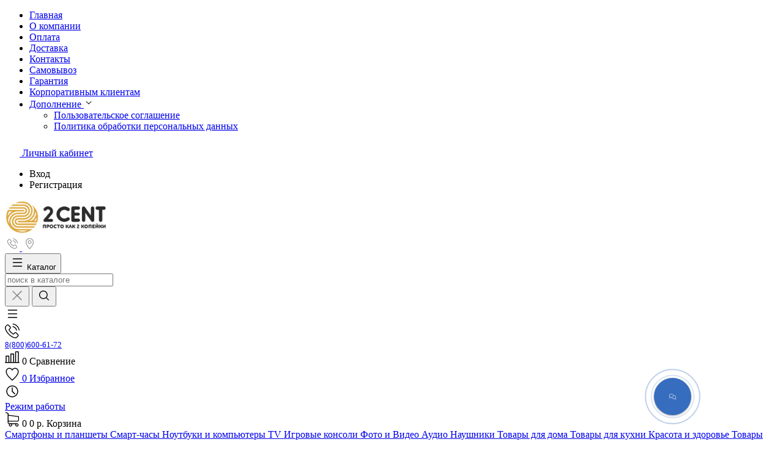

--- FILE ---
content_type: text/html; charset=utf-8
request_url: https://2cent.ru/brand/samsung/
body_size: 27646
content:
<!DOCTYPE HTML>
<html  lang="ru">
<head >
<title>Купить продукцию бренда Samsung в Москве по самым привлекательным ценам!</title>
<meta http-equiv="X-UA-Compatible" content="IE=Edge" >
<meta charset="utf-8" >
<meta name="keywords" content="купить samsung, samsung москва, samsung купить в москве, samsung цена, samsung характеристики цена" >
<meta name="description" content="Купить продукцию бренда Samsung в городе Москва. Качественная техника, грамотные специалисты, широкий ассортимент товаров, доставка по всей России. Trade-in для всей техники Apple, официальная гарантия от производителя. Звоните 8(800)600-61-72 &amp;#128222;" >
<meta name="viewport" content="width=device-width, initial-scale=1, maximum-scale=1" >


<link type="image/x-icon" href="/storage/favicon/879df1487f0d059473dc91daa9c1dcd5.ico"   rel="shortcut icon">
<link type="image/svg+xml" href="/storage/favicon/570d16e68fe497a34d9c23e5f800ebcb.svg"   rel="icon">
<link type="font/woff2" href="/templates/2cent_amazing/resource/css/fonts/Manrope-Bold.woff2"   rel="preload" as="font" crossorigin="anonymous">
<link type="font/woff2" href="/templates/2cent_amazing/resource/css/fonts/Manrope-Regular.woff2"   rel="preload" as="font" crossorigin="anonymous">
<link  href="/cache/resource/min_css/3327458589.css?t1767882038"   rel="stylesheet">
<link  href="https://2cent.ru/brand/samsung/"   rel="canonical">

<script>
    window.global = {"mapParams":{"map_type":"yandex","yandexJsApiGeocoder":"9115d90a-b4a2-4d9e-94e7-5f4831933ae8"},"baseLang":"ru","lang":"ru","folder":"","telephonyOffsetBottom":0,"compareProducts":[],"favoriteProducts":[],"cartProducts":[],"bc_dropdown_url":"\/breadcrumbs-dropdownlist\/","yandexecommerce":{"currency":"RUB"}};
</script>

<script  src="/templates/2cent_amazing/resource/js/libs/jquery.min.js"></script>
<script  src="/resource/js/core6/rs.jscore.js"></script>
<script  src="/resource/js/corelang.js"></script>
<script  src="/resource/js//webpjs/rs.webpcheck.js"></script>
<script  src="/templates/2cent_amazing/resource/js/categoryhider.js?a1"></script>
<script  src="/templates/2cent_amazing/resource/js/libs/swiper.min.js"></script>
<script  src="/templates/2cent_amazing/resource/js/libs/nouislider.min.js"></script>
<script  src="/templates/2cent_amazing/resource/js/libs/bootstrap.min.js"></script>
<script  src="/templates/2cent_amazing/resource/js/libs/autocomplete.min.js"></script>
<script  src="/templates/2cent_amazing/resource/js/libs/wnumb.min.js"></script>
<script  src="/templates/2cent_amazing/resource/js/libs/loading-attribute-polyfill.min.js"></script>
<script  src="/templates/2cent_amazing/resource/js/libs/slick.min.js"></script>
<script  src="/templates/2cent_amazing/resource/js/rs.talkme.js"></script>
<script  src="/resource/js/core6/rsplugins/scroller.js"></script>
<script  src="/resource/js/core6/rsplugins/modal.js"></script>
<script  src="/resource/js/core6/rsplugins/cookie.js"></script>
<script  src="/resource/js/core6/rsplugins/toast.js"></script>
<script  src="/resource/js/core6/rsplugins/opendialog.js"></script>
<script  src="/templates/2cent_amazing/resource/js/rscomponent/theme.js"></script>
<script  src="/modules/users/view/js/rscomponent/verification.js"></script>
<script  src="/modules/catalog/view/js/rscomponent/changeoffer.js"></script>
<script  src="/modules/catalog/view/js/rscomponent/offerspreview.js"></script>
<script  src="/modules/catalog/view/js/rscomponent/searchline.js"></script>
<script  src="/modules/catalog/view/js/rscomponent/compare.js"></script>
<script  src="/modules/catalog/view/js/rscomponent/favorite.js"></script>
<script  src="/modules/shop/view/js/selectaddresschange.js"></script>
<script  src="/modules/shop/view/js/rscomponent/selectcity.js"></script>
<script  src="/modules/shop/view/js/rscomponent/cart.js"></script>
<script  src="/modules/catalog/view/js/rscomponent/category.js"></script>
<script  src="/modules/emailsubscribe/view/js/rscomponent/emailsubscribe.js"></script>
<script  src="/templates/2cent_amazing/resource/js/rscomponent/cookiepolicy.js"></script>
<script  src="/templates/2cent_amazing/resource/js/libs/owl.carousel.min.js"></script>
<script  src="/templates/2cent_amazing/resource/js/libs/owl.carousel2.thumbs.min.js"></script>
<script  src="/templates/2cent_amazing/resource/js//rscomponent/cartpopupcarousel.js?12ds"></script>
<script  src="/modules/evsourcebuster/view/js/sourcebuster.min.js"></script>
<script  src="/modules/evsourcebuster/view/js/sbjs.js"></script>
<script  src="/modules/bcdropdown/view/js/breadcrumbchildcats.js"></script>
<script  src="//ulogin.ru/js/ulogin.js"></script>
<script  src="/modules/socialauth/view/js/socialauth.js"></script>
<script  src="/modules/yandexecommerce/view/js/yaecommerce.js"></script>

<script type="application/ld+json">{"@context":"https://schema.org","@type":"BreadcrumbList","itemListElement":[{"@type":"ListItem","position":1,"name":"Главная","item":"https://2cent.ru/"},{"@type":"ListItem","position":2,"name":"Бренды","item":"https://2cent.ru/brand/all/"},{"@type":"ListItem","position":3,"name":"Samsung","item":"https://2cent.ru"}]}</script>
<style>:root {
--theme-primary: #247cff;
--theme-primary-dark: #1337b6;
--theme-primary-light: #149cff;
--theme-primary-very-light: #f3fbff;
--theme-primary-border: #afe2ff;
--theme-primary-btn-text: #ffffff;
--theme-link: #2f44ff;
--theme-link-hover: #247cff;

--theme-menubar-bg: #404147;
--theme-menubar-link: #ffffff;

--theme-footer-bg: #333333;
--theme-subfooter-bg: #1b1b1f;
--theme-footer-link: #ffffff;
--theme-footer-text: #ffffff;
}</style><meta name="yandex-verification" content="095cf124034fd135" />
<meta name="google-site-verification" content="4dMcrpbV-cT2zSdZaeJeYel63S7eNJNfJ681ecVwS_M" />

<!-- Top.Mail.Ru counter -->
<script type="text/javascript">
var _tmr = window._tmr || (window._tmr = []);
_tmr.push({id: "3554180", type: "pageView", start: (new Date()).getTime()});
(function (d, w, id) {
  if (d.getElementById(id)) return;
  var ts = d.createElement("script"); ts.type = "text/javascript"; ts.async = true; ts.id = id;
  ts.src = "https://top-fwz1.mail.ru/js/code.js";
  var f = function () {var s = d.getElementsByTagName("script")[0]; s.parentNode.insertBefore(ts, s);};
  if (w.opera == "[object Opera]") { d.addEventListener("DOMContentLoaded", f, false); } else { f(); }
})(document, window, "tmr-code");
</script>
<noscript><div><img src="https://top-fwz1.mail.ru/counter?id=3554180;js=na" style="position:absolute;left:-9999px;" alt="Top.Mail.Ru" /></div></noscript>
<!-- /Top.Mail.Ru counter -->

<!-- пиксель -->
<script type="text/javascript">!function(){var t=document.createElement("script");t.type="text/javascript",t.async=!0,t.src="https://vk.com/js/api/openapi.js?169",t.onload=function(){VK.Retargeting.Init("VK-RTRG-1027034-hEYIg"),VK.Retargeting.Hit()},document.head.appendChild(t)}();</script><noscript><img src="https://vk.com/rtrg?p=VK-RTRG-1027034-hEYIg"; style="position:fixed; left:-999px;" alt=""/></noscript>


<script type="text/javascript">!function(){var t=document.createElement("script");t.type="text/javascript",t.async=!0,t.src='https://vk.com/js/api/openapi.js?173',t.onload=function(){VK.Retargeting.Init("VK-RTRG-1894934-7nhcG"),VK.Retargeting.Hit()},document.head.appendChild(t)}();</script><noscript><img src="https://vk.com/rtrg?p=VK-RTRG-1894934-7nhcG" style="position:fixed; left:-999px;" alt=""/></noscript>

<script type="text/javascript">!function(){var t=document.createElement("script");t.type="text/javascript",t.async=!0,t.src='https://vk.com/js/api/openapi.js?173',t.onload=function(){VK.Retargeting.Init("VK-RTRG-1939747-iipJ4"),VK.Retargeting.Hit()},document.head.appendChild(t)}();</script><noscript><img src="https://vk.com/rtrg?p=VK-RTRG-1939747-iipJ4" style="position:fixed; left:-999px;" alt=""/></noscript>
<script type="text/javascript" src="/modules/topback/view/js/topback.js"></script>
        <link type="text/css" href="/modules/topback/view/css/topback.css" media="all" rel="stylesheet">
</head>
<body class=" container_large" data-sticky-header="sticky_up" >
    

<header class="head"> <div class="head__inner" > <div class="head-bar"> <div class="container"> <div class="row g-4 align-items-center" > <div class="d-flex col offset-xxl-1 justify-content-center justify-content-xl-start d-flex" > <ul class="head-bar__menu"> <li> <a class="head-bar__link" href="/" > <span>Главная</span> </a> </li> <li> <a class="head-bar__link" href="/o-kompanii/" > <span>О компании</span> </a> </li> <li> <a class="head-bar__link" href="/payment/" > <span>Оплата</span> </a> </li> <li> <a class="head-bar__link" href="/delivery/" > <span>Доставка</span> </a> </li> <li> <a class="head-bar__link" href="/kontakty/" > <span>Контакты</span> </a> </li> <li> <a class="head-bar__link" href="/samovyvoz/" > <span>Самовывоз</span> </a> </li> <li> <a class="head-bar__link" href="/garantiya/" > <span>Гарантия</span> </a> </li> <li> <a class="head-bar__link" href="/korporativnym-klientam/" > <span>Корпоративным клиентам</span> </a> </li> <li> <a class="head-bar__link" href="#" data-bs-toggle="dropdown" data-bs-reference="parent" > <span>Дополнение</span> <svg width="16" height="16" viewBox="0 0 16 16" xmlns="http://www.w3.org/2000/svg"> <path fill-rule="evenodd" clip-rule="evenodd"
d="M3.8193 6.14645C4.02237 5.95118 4.35162 5.95118 4.55469 6.14645L8.00033 9.45956L11.446 6.14645C11.649 5.95118 11.9783 5.95118 12.1814 6.14645C12.3844 6.34171 12.3844 6.65829 12.1814 6.85355L8.36802 10.5202C8.16495 10.7155 7.8357 10.7155 7.63263 10.5202L3.8193 6.85355C3.61622 6.65829 3.61622 6.34171 3.8193 6.14645Z"/> </svg> </a> <ul class="dropdown-menu head-bar__dropdown"> <li><a class="dropdown-item" href="/bottom/polzovatelskoe-soglashenie/">Пользовательское соглашение</a></li> <li><a class="dropdown-item" href="https://2cent.ru/policy/">Политика обработки персональных данных</a></li> </ul> </li> </ul></div> <div class="d-flex col-2 col-xl-3 justify-content-end d-flex" > <a href="#" class="head-bar__link" data-bs-toggle="dropdown" data-bs-reference="parent"> <svg width="24" height="24" viewBox="0 0 24 24" fill="none" xmlns="http://www.w3.org/2000/svg"> <path d="M18.364 13.9275C17.3671 12.9306 16.1774 12.1969 14.8791 11.76C16.0764 10.8752 16.8543 9.45393 16.8543 7.85428C16.8543 5.17762 14.6767 3 12 3C9.32332 3 7.1457 5.17762 7.1457 7.85428C7.1457 9.45396 7.92364 10.8752 9.12089 11.76C7.82264 12.1968 6.63295 12.9306 5.63602 13.9275C3.93618 15.6274 3 17.8875 3 20.2915C3 20.6828 3.31722 21 3.70854 21H20.2915C20.6828 21 21 20.6828 21 20.2915C21 17.8875 20.0639 15.6274 18.364 13.9275ZM8.56285 7.85428C8.56285 5.959 10.1047 4.41712 12.0001 4.41712C13.8954 4.41712 15.4373 5.959 15.4373 7.85428C15.4373 9.74956 13.8954 11.2914 12.0001 11.2914C10.1047 11.2915 8.56285 9.74956 8.56285 7.85428ZM4.44995 19.5829C4.80834 15.7326 8.05769 12.7086 12 12.7086C15.9423 12.7086 19.1917 15.7326 19.5501 19.5829H4.44995Z" /> </svg> <span class="ms-2">Личный кабинет</span> </a> <ul class="dropdown-menu head-bar__dropdown dropdown-menu-end"> <li><a class="dropdown-item rs-in-dialog" data-href="/auth/?referer=%252Fbrand%252Fsamsung%252F">Вход</a></li> <li><a class="dropdown-item rs-in-dialog" data-href="/register/?referer=%252Fbrand%252Fsamsung%252F">Регистрация</a></li> </ul></div></div></div> </div><div class="head-main"> <div class="container"> <div class="row gx-3 gy-2 gx-xl-5 align-items-center" > <div class="col-sm-auto head-logo me-xxl-6" > <div class="text-center"> <a href="/"> <img style="height: 55px" class="logo logo_without-desc"
src="/storage/system/resized/xy_400x200/64d5b2d8ec2f6b2d5de2425ab374d04f_1522d642.jpg" alt="2cent.ru"
srcset="/storage/system/resized/xy_800x400/64d5b2d8ec2f6b2d5de2425ab374d04f_2c55670a.jpg 2x"
> </a> </div><div class="ms-4 d-lg-none d-flex"> <a class="head-mob-link" href="tel:+78006006172"> <img src="/templates/2cent_amazing/resource/img/icons/phone-head.svg" alt="Позвонить"> </a> <a class="ms-3 head-mob-link rs-in-dialog" data-href="/affiliates/"> <img src="/templates/2cent_amazing/resource/img/icons/location.svg" alt="Выбрать город"> </a> </div></div> <div class="col-auto d-none d-lg-block" > <button type="button" class="btn btn-primary primary-svg head-catalog-btn dropdown-catalog-btn rs-catalog-show"> <svg width="24" height="24" viewBox="0 0 24 24" xmlns="http://www.w3.org/2000/svg"> <path fill-rule="evenodd" clip-rule="evenodd"
d="M4.75 6C4.75 5.58579 5.08579 5.25 5.5 5.25H19.5C19.9142 5.25 20.25 5.58579 20.25 6C20.25 6.41421 19.9142 6.75 19.5 6.75H5.5C5.08579 6.75 4.75 6.41421 4.75 6ZM4.75 12C4.75 11.5858 5.08579 11.25 5.5 11.25H19.5C19.9142 11.25 20.25 11.5858 20.25 12C20.25 12.4142 19.9142 12.75 19.5 12.75H5.5C5.08579 12.75 4.75 12.4142 4.75 12ZM4.75 18C4.75 17.5858 5.08579 17.25 5.5 17.25H19.5C19.9142 17.25 20.25 17.5858 20.25 18C20.25 18.4142 19.9142 18.75 19.5 18.75H5.5C5.08579 18.75 4.75 18.4142 4.75 18Z"/> </svg> <span class="ms-2 d-none d-xl-block">Каталог</span> </button></div> <div class="d-flex col-12 col-sm align-items-center" > <form class="head-search rs-search-line" action="/catalog/all/" method="GET"> <input type="text" class="form-control  rs-autocomplete" placeholder="поиск в каталоге" name="query" value="" autocomplete="off" data-source-url="/catalog-block-searchline/?sldo=ajaxSearchItems&_block_id=631"> <div class="head-search__dropdown rs-autocomplete-result"></div> <button type="button" class="head-search__clear rs-autocomplete-clear d-none"> <img src="/templates/2cent_amazing/resource/img/icons/close.svg" alt=""> </button> <button class="head-search__btn" type="submit"> <svg width="24" height="24" viewBox="0 0 24 24" xmlns="http://www.w3.org/2000/svg"> <path d="M10.8885 4C7.09202 4 4 7.092 4 10.8885C4 14.685 7.09202 17.7771 10.8885 17.7771C12.5475 17.7771 14.0726 17.1894 15.2633 16.2077H15.2703L18.8604 19.8048C19.1207 20.0651 19.5444 20.0651 19.8048 19.8048C20.0651 19.5444 20.0651 19.1276 19.8048 18.8673L16.2008 15.2703C16.2019 15.2681 16.1997 15.2647 16.2008 15.2634C17.1825 14.0727 17.7771 12.5476 17.7771 10.8886C17.7771 7.09207 14.6851 4.00007 10.8885 4.00007L10.8885 4ZM10.8885 5.33327C13.9645 5.33327 16.4438 7.81256 16.4438 10.8885C16.4438 13.9645 13.9645 16.4438 10.8885 16.4438C7.81258 16.4438 5.33327 13.9645 5.33327 10.8885C5.33327 7.81256 7.81258 5.33327 10.8885 5.33327Z"/> </svg> </button> </form> <a role="button" data-id="offcanvas-menu" data-extra-class="offcanvas-multilevel" class="head-menu d-lg-none offcanvas-open"
data-load-url="/category/?referer=%2Fbrand%2Fsamsung%2F"> <svg width="24" height="24" viewBox="0 0 24 24" xmlns="http://www.w3.org/2000/svg"> <path fill-rule="evenodd" clip-rule="evenodd"
d="M4.75 6C4.75 5.58579 5.08579 5.25 5.5 5.25H19.5C19.9142 5.25 20.25 5.58579 20.25 6C20.25 6.41421 19.9142 6.75 19.5 6.75H5.5C5.08579 6.75 4.75 6.41421 4.75 6ZM4.75 12C4.75 11.5858 5.08579 11.25 5.5 11.25H19.5C19.9142 11.25 20.25 11.5858 20.25 12C20.25 12.4142 19.9142 12.75 19.5 12.75H5.5C5.08579 12.75 4.75 12.4142 4.75 12ZM4.75 18C4.75 17.5858 5.08579 17.25 5.5 17.25H19.5C19.9142 17.25 20.25 17.5858 20.25 18C20.25 18.4142 19.9142 18.75 19.5 18.75H5.5C5.08579 18.75 4.75 18.4142 4.75 18Z"/> </svg> </a></div> <div class="col-auto d-none d-lg-block" > <a class="head-icon-link rs-compare-block" style="overflow: visible; font-size: 0.8em" href="tel:+78006006172"> <span class="position-relative"> <svg  height="24px" width="24px" version="1.1" id="Capa_1" xmlns="http://www.w3.org/2000/svg" xmlns:xlink="http://www.w3.org/1999/xlink"
viewBox="0 0 473.806 473.806" xml:space="preserve"> <g> <g> <path d="M374.456,293.506c-9.7-10.1-21.4-15.5-33.8-15.5c-12.3,0-24.1,5.3-34.2,15.4l-31.6,31.5c-2.6-1.4-5.2-2.7-7.7-4
c-3.6-1.8-7-3.5-9.9-5.3c-29.6-18.8-56.5-43.3-82.3-75c-12.5-15.8-20.9-29.1-27-42.6c8.2-7.5,15.8-15.3,23.2-22.8
c2.8-2.8,5.6-5.7,8.4-8.5c21-21,21-48.2,0-69.2l-27.3-27.3c-3.1-3.1-6.3-6.3-9.3-9.5c-6-6.2-12.3-12.6-18.8-18.6
c-9.7-9.6-21.3-14.7-33.5-14.7s-24,5.1-34,14.7c-0.1,0.1-0.1,0.1-0.2,0.2l-34,34.3c-12.8,12.8-20.1,28.4-21.7,46.5
c-2.4,29.2,6.2,56.4,12.8,74.2c16.2,43.7,40.4,84.2,76.5,127.6c43.8,52.3,96.5,93.6,156.7,122.7c23,10.9,53.7,23.8,88,26
c2.1,0.1,4.3,0.2,6.3,0.2c23.1,0,42.5-8.3,57.7-24.8c0.1-0.2,0.3-0.3,0.4-0.5c5.2-6.3,11.2-12,17.5-18.1c4.3-4.1,8.7-8.4,13-12.9
c9.9-10.3,15.1-22.3,15.1-34.6c0-12.4-5.3-24.3-15.4-34.3L374.456,293.506z M410.256,398.806
C410.156,398.806,410.156,398.906,410.256,398.806c-3.9,4.2-7.9,8-12.2,12.2c-6.5,6.2-13.1,12.7-19.3,20
c-10.1,10.8-22,15.9-37.6,15.9c-1.5,0-3.1,0-4.6-0.1c-29.7-1.9-57.3-13.5-78-23.4c-56.6-27.4-106.3-66.3-147.6-115.6
c-34.1-41.1-56.9-79.1-72-119.9c-9.3-24.9-12.7-44.3-11.2-62.6c1-11.7,5.5-21.4,13.8-29.7l34.1-34.1c4.9-4.6,10.1-7.1,15.2-7.1
c6.3,0,11.4,3.8,14.6,7c0.1,0.1,0.2,0.2,0.3,0.3c6.1,5.7,11.9,11.6,18,17.9c3.1,3.2,6.3,6.4,9.5,9.7l27.3,27.3
c10.6,10.6,10.6,20.4,0,31c-2.9,2.9-5.7,5.8-8.6,8.6c-8.4,8.6-16.4,16.6-25.1,24.4c-0.2,0.2-0.4,0.3-0.5,0.5
c-8.6,8.6-7,17-5.2,22.7c0.1,0.3,0.2,0.6,0.3,0.9c7.1,17.2,17.1,33.4,32.3,52.7l0.1,0.1c27.6,34,56.7,60.5,88.8,80.8
c4.1,2.6,8.3,4.7,12.3,6.7c3.6,1.8,7,3.5,9.9,5.3c0.4,0.2,0.8,0.5,1.2,0.7c3.4,1.7,6.6,2.5,9.9,2.5c8.3,0,13.5-5.2,15.2-6.9
l34.2-34.2c3.4-3.4,8.8-7.5,15.1-7.5c6.2,0,11.3,3.9,14.4,7.3c0.1,0.1,0.1,0.1,0.2,0.2l55.1,55.1
C420.456,377.706,420.456,388.206,410.256,398.806z"/> <path d="M256.056,112.706c26.2,4.4,50,16.8,69,35.8s31.3,42.8,35.8,69c1.1,6.6,6.8,11.2,13.3,11.2c0.8,0,1.5-0.1,2.3-0.2
c7.4-1.2,12.3-8.2,11.1-15.6c-5.4-31.7-20.4-60.6-43.3-83.5s-51.8-37.9-83.5-43.3c-7.4-1.2-14.3,3.7-15.6,11
S248.656,111.506,256.056,112.706z"/> <path d="M473.256,209.006c-8.9-52.2-33.5-99.7-71.3-137.5s-85.3-62.4-137.5-71.3c-7.3-1.3-14.2,3.7-15.5,11
c-1.2,7.4,3.7,14.3,11.1,15.6c46.6,7.9,89.1,30,122.9,63.7c33.8,33.8,55.8,76.3,63.7,122.9c1.1,6.6,6.8,11.2,13.3,11.2
c0.8,0,1.5-0.1,2.3-0.2C469.556,223.306,474.556,216.306,473.256,209.006z"/> </g> </g> </svg> </span> <div class="mt-2">8(800)600-61-72</div> </a></div> <div class="col-auto d-none d-lg-block" > <a class="head-icon-link rs-compare-block rs-do-compare"
data-compare-url='{ "add":"/catalog-block-compare/?cpmdo=ajaxAdd&_block_id=634", "remove":"/catalog-block-compare/?cpmdo=ajaxRemove&_block_id=634", "compare":"/compare/" }' > <span class="position-relative"> <svg width="24" height="24" viewBox="0 0 24 24" xmlns="http://www.w3.org/2000/svg"> <path d="M23.25 19.9274H22.7688V3.32812C22.7688 2.91394 22.433 2.57812 22.0188 2.57812H17.4441C17.0299 2.57812 16.6941 2.91394 16.6941 3.32812V19.9274H15.0375V6.828C15.0375 6.41382 14.7017 6.078 14.2875 6.078H9.71283C9.29865 6.078 8.96283 6.41382 8.96283 6.828V19.9274H7.30627V10.3281C7.30627 9.91388 6.97046 9.57806 6.55627 9.57806H1.98157C1.56738 9.57806 1.23157 9.91388 1.23157 10.3281V19.9274H0.75C0.335815 19.9274 0 20.2632 0 20.6774C0 21.0916 0.335815 21.4274 0.75 21.4274H23.25C23.6642 21.4274 24 21.0916 24 20.6774C24 20.2632 23.6642 19.9274 23.25 19.9274ZM18.1939 4.07812H21.2686V19.9274H18.1939V4.07812ZM10.4628 19.9274V7.578H13.5375V19.9274H10.4628ZM2.73157 11.0781H5.80627V19.9274H2.73157V11.0781Z"/> </svg> <span class="label-count rs-compare-items-count">0</span> </span> <span class="mt-2 d-block">Сравнение</span> </a></div> <div class="col-auto d-none d-lg-block" > <a class="head-icon-link rs-favorite-block"
href="/favorite/" data-favorite-url="/favorite/"> <span class="position-relative"> <svg width="24" height="24" viewBox="0 0 24 24" xmlns="http://www.w3.org/2000/svg"> <path d="M16.5753 1.5C14.7876 1.5 13.1142 2.34796 12 3.76871C10.8858 2.34791 9.2124 1.5 7.42468 1.5C4.15782 1.5 1.5 4.28439 1.5 7.70694C1.5 10.3869 3.02538 13.4868 6.03369 16.9203C8.34882 19.5627 10.8673 21.6086 11.584 22.1727L11.9999 22.5L12.4157 22.1727C13.1324 21.6086 15.651 19.5628 17.9662 16.9204C20.9746 13.4869 22.5 10.387 22.5 7.70694C22.5 4.28439 19.8422 1.5 16.5753 1.5ZM16.9461 15.9395C15.0419 18.1128 12.9931 19.8697 11.9999 20.6794C11.0066 19.8697 8.958 18.1128 7.05374 15.9394C4.32628 12.8264 2.88462 9.97966 2.88462 7.70694C2.88462 5.08429 4.92129 2.95058 7.42468 2.95058C9.07209 2.95058 10.5932 3.89123 11.3945 5.40549L12 6.54981L12.6055 5.40549C13.4067 3.89128 14.9279 2.95058 16.5753 2.95058C19.0787 2.95058 21.1154 5.08424 21.1154 7.70694C21.1154 9.97975 19.6737 12.8265 16.9461 15.9395Z"/> </svg> <span class="label-count rs-favorite-items-count">0</span> </span> <span class="mt-2 d-block">Избранное</span> </a></div> <div class="col-auto" > <a class="head-icon-link rs-compare-block mobile-not-view" style="overflow: visible" href="/kontakty/"> <span class="position-relative"> <svg style="width: 24px; height: 24px" viewBox="0 0 32 32" xmlns="http://www.w3.org/2000/svg"> <defs> <style>.cls-1{ fill:none;}</style></defs><title/> <g data-name="Layer 2" id="Layer_2"> <path  d="M16,29A13,13,0,1,1,29,16,13,13,0,0,1,16,29ZM16,5A11,11,0,1,0,27,16,11,11,0,0,0,16,5Z"/> <path  d="M21.5,22.5a1,1,0,0,1-.71-.29l-5.5-5.5A1,1,0,0,1,15,16V8a1,1,0,0,1,2,0v7.59l5.21,5.2a1,1,0,0,1,0,1.42A1,1,0,0,1,21.5,22.5Z"/> </g><g id="frame"> <rect class="cls-1" height="32" width="32"/> </g> </svg> </span> <div class="mt-2">Режим работы</div> </a></div> <div class="col-auto d-none d-lg-block" ><a class="cart head-icon-link  rs-cart-block "
id="rs-cart"
data-redirect="/cart/"> <span class="position-relative cart-icon-block"> <svg width="24" height="24" viewBox="0 0 24 24" xmlns="http://www.w3.org/2000/svg"> <path d="M7.27003 15.5874H20.3143C21.7934 15.5874 23 14.3807 23 12.9016V7.41341C23 7.40855 23 7.39881 23 7.39395C23 7.37935 23 7.36962 23 7.35503C23 7.3453 23 7.33556 22.9951 7.32583C22.9951 7.3161 22.9903 7.30151 22.9903 7.29178C22.9903 7.28204 22.9854 7.27231 22.9854 7.26258C22.9805 7.25285 22.9805 7.24312 22.9757 7.22852C22.9708 7.21879 22.9708 7.20906 22.9659 7.19933C22.9611 7.1896 22.9611 7.17987 22.9562 7.17014C22.9513 7.16041 22.9465 7.15068 22.9416 7.13608C22.9368 7.12635 22.9319 7.11662 22.927 7.11175C22.9222 7.10202 22.9173 7.09229 22.9124 7.08256C22.9076 7.07283 22.9027 7.06797 22.8978 7.05823C22.893 7.0485 22.8832 7.03877 22.8784 7.02904C22.8735 7.01931 22.8686 7.01445 22.8589 7.00471C22.854 6.99498 22.8443 6.99012 22.8394 6.98039C22.8346 6.97066 22.8248 6.96579 22.82 6.95606C22.8151 6.94633 22.8054 6.94146 22.8005 6.9366C22.7908 6.92687 22.7859 6.922 22.7762 6.91227C22.7665 6.90741 22.7616 6.89768 22.7519 6.89281C22.7421 6.88794 22.7324 6.87821 22.7227 6.87335C22.7129 6.86848 22.7081 6.86362 22.6983 6.85875C22.6886 6.85389 22.6789 6.84902 22.6692 6.83929C22.6594 6.83442 22.6497 6.82956 22.64 6.82469C22.6302 6.81983 22.6205 6.81496 22.6108 6.8101C22.601 6.80523 22.5913 6.80037 22.5816 6.7955C22.5718 6.79064 22.5621 6.79063 22.5524 6.78577C22.5427 6.7809 22.5281 6.77604 22.5183 6.77604C22.5086 6.77604 22.4989 6.77117 22.494 6.77117C22.4794 6.76631 22.4697 6.76631 22.4551 6.76631C22.4502 6.76631 22.4453 6.76144 22.4356 6.76144L5.90284 4.47955V2.17333C5.90284 2.149 5.90284 2.12468 5.89798 2.10522C5.89798 2.10035 5.89798 2.09548 5.89311 2.08575C5.89311 2.07116 5.88825 2.05656 5.88825 2.04196C5.88338 2.02737 5.88338 2.01764 5.87852 2.00304C5.87852 1.99331 5.87365 1.98844 5.87365 1.97871C5.86879 1.96412 5.86392 1.94952 5.85905 1.93492C5.85905 1.93006 5.85419 1.92033 5.85419 1.91546C5.84932 1.90087 5.84446 1.89114 5.83473 1.87654C5.82986 1.87167 5.82986 1.86194 5.825 1.85708C5.82013 1.84735 5.81527 1.83762 5.80553 1.82789C5.80067 1.81815 5.7958 1.81329 5.79094 1.80356C5.78607 1.79383 5.78121 1.78896 5.77634 1.77923C5.77148 1.7695 5.76175 1.75977 5.75688 1.75004C5.75202 1.74517 5.74715 1.74031 5.74228 1.73544C5.73255 1.72571 5.72282 1.71598 5.71309 1.70625C5.70823 1.70138 5.70336 1.69652 5.69849 1.69165C5.68876 1.68192 5.67903 1.67219 5.66444 1.66246C5.65957 1.65759 5.64984 1.65273 5.64498 1.64786C5.63524 1.63813 5.62551 1.63327 5.61578 1.62354C5.60119 1.61381 5.58659 1.60407 5.57686 1.59921C5.57199 1.59434 5.56713 1.59434 5.56226 1.58948C5.5428 1.57975 5.51847 1.57002 5.49901 1.56029L1.91318 0.0519994C1.57747 -0.0890984 1.1931 0.0665957 1.052 0.402311C0.910902 0.738027 1.0666 1.1224 1.40231 1.26349L4.58431 2.60636V5.58401V6.05595V9.67584V12.9114V16.9983C4.58431 18.3607 5.60605 19.4894 6.92459 19.6597C6.68618 20.0587 6.54508 20.5258 6.54508 21.022C6.54508 22.4865 7.73711 23.6737 9.19675 23.6737C10.6564 23.6737 11.8484 22.4817 11.8484 21.022C11.8484 20.5355 11.717 20.0733 11.4835 19.6841H17.3901C17.1566 20.0782 17.0252 20.5355 17.0252 21.022C17.0252 22.4865 18.2173 23.6737 19.6769 23.6737C21.1365 23.6737 22.3286 22.4817 22.3286 21.022C22.3286 19.5624 21.1365 18.3704 19.6769 18.3704H7.27003C6.51102 18.3704 5.89798 17.7525 5.89798 16.9983V15.2176C6.29694 15.4511 6.76889 15.5874 7.27003 15.5874ZM10.5396 21.0172C10.5396 21.7567 9.93629 22.3552 9.20161 22.3552C8.46693 22.3552 7.86362 21.7519 7.86362 21.0172C7.86362 20.2825 8.46693 19.6792 9.20161 19.6792C9.93629 19.6792 10.5396 20.2776 10.5396 21.0172ZM21.0198 21.0172C21.0198 21.7567 20.4165 22.3552 19.6818 22.3552C18.9471 22.3552 18.3438 21.7519 18.3438 21.0172C18.3438 20.2825 18.9471 19.6792 19.6818 19.6792C20.4165 19.6792 21.0198 20.2776 21.0198 21.0172ZM20.3143 14.2737H7.27003C6.51102 14.2737 5.89798 13.6558 5.89798 12.9016V9.66611V6.04622V5.80295L21.6863 7.9778V12.8968C21.6863 13.6606 21.0684 14.2737 20.3143 14.2737Z"/> </svg> <span class="label-count rs-cart-items-count">0</span> </span> <span class="mt-2 d-block"> <span class="cart__price rs-cart-items-price">0 р.</span> <span class="cart__empty-text">Корзина</span> </span> </a></div></div></div> </div><div class="head-dropdown-catalog"> <div class="container"><div class="row g-3"> <div class="col-auto"> <div class="head-dropdown-catalog__categories py-xl-6 py-4"> <a href="/catalog/smartfony-i-planshety/" class="head-dropdown-catalog__category" data-target="dropdown-subcat-1" > <span class="ms-3">Смартфоны и планшеты</span> </a> <a href="/catalog/smart-chasy-9439/" class="head-dropdown-catalog__category" data-target="dropdown-subcat-2" > <span class="ms-3">Смарт-часы</span> </a> <a href="/catalog/noutbuki-i-kompyutery-9453/" class="head-dropdown-catalog__category" data-target="dropdown-subcat-3" > <span class="ms-3">Ноутбуки и компьютеры</span> </a> <a href="/catalog/tv-9461/" class="head-dropdown-catalog__category" data-target="dropdown-subcat-4" > <span class="ms-3">TV</span> </a> <a href="/catalog/igrovye-konsoli-9480/" class="head-dropdown-catalog__category" data-target="dropdown-subcat-5" > <span class="ms-3">Игровые консоли</span> </a> <a href="/catalog/foto-i-video-9469/" class="head-dropdown-catalog__category" data-target="dropdown-subcat-6" > <span class="ms-3">Фото и Видео</span> </a> <a href="/catalog/audio-9492/" class="head-dropdown-catalog__category" data-target="dropdown-subcat-7" > <span class="ms-3">Аудио</span> </a> <a href="/catalog/naushniki/" class="head-dropdown-catalog__category" data-target="dropdown-subcat-8" > <span class="ms-3">Наушники</span> </a> <a href="/catalog/tovary-dlya-doma-10017/" class="head-dropdown-catalog__category" data-target="dropdown-subcat-9" > <span class="ms-3">Товары для дома</span> </a> <a href="/catalog/tovary-dlya-kuhni-10018/" class="head-dropdown-catalog__category" data-target="dropdown-subcat-10" > <span class="ms-3">Товары для кухни</span> </a> <a href="/catalog/krasota-i-zdorove-10725/" class="head-dropdown-catalog__category" data-target="dropdown-subcat-11" > <span class="ms-3">Красота и здоровье</span> </a> <a href="/catalog/tovary-dlya-avtomobilya-10243/" class="head-dropdown-catalog__category" data-target="dropdown-subcat-12" > <span class="ms-3">Товары для авто</span> </a> <a href="/catalog/kvadrokoptery-9898/" class="head-dropdown-catalog__category" data-target="dropdown-subcat-13" > <span class="ms-3">Квадрокоптеры</span> </a> <a href="/catalog/eletrotransport-9733/" class="head-dropdown-catalog__category" data-target="dropdown-subcat-14" > <span class="ms-3">Электротранспорт</span> </a> <a href="/catalog/sputnikovaya-svyaz-11072/" class="head-dropdown-catalog__category" data-target="dropdown-subcat-15" > <span class="ms-3">Спутниковая связь</span> </a> <a href="/catalog/stancii-podovleniya-bpla-11321/" class="head-dropdown-catalog__category" data-target="dropdown-subcat-16" > <span class="ms-3">Станции подавления БПЛА</span> </a> </div> </div> <div class="col"> <div class="py-xl-6 py-4"> <div class="head-dropdown-catalog__subcat d-block px-3" id="dropdown-subcat-0"> <div class="mb-4"> <img src="/templates/2cent_amazing/resource/img/icons/arrow-left.svg" alt="" class="me-2"> <span>Выберите интересующую вас категорию</span> </div> </div> <div class="head-dropdown-catalog__subcat" id="dropdown-subcat-1"> <div class="row row-cols-2"> <div> <div class="head-dropdown-catalog__subcat-list"> <a href="/catalog/smartfony-9437/" class="head-dropdown-catalog__subcat-list-item"
data-target="dropdown-subsubcat-1-1"
>Смартфоны</a> <a href="/catalog/planshety-9438/" class="head-dropdown-catalog__subcat-list-item"
data-target="dropdown-subsubcat-1-2"
>Планшеты</a> <a href="/catalog/aksessuary-9440/" class="head-dropdown-catalog__subcat-list-item"
data-target="dropdown-subsubcat-1-3"
>Аксессуары</a> </div> </div> <div> <div class="head-dropdown-catalog__subsubcat" id="dropdown-subsubcat-1-1"> <ul class="head-catalog-subcategories"> <li><a href="/catalog/apple-9441/">Смартфоны Apple</a></li> <li><a href="/catalog/samsung-9442/">Смартфоны Samsung</a></li> <li><a href="/catalog/xiaomi-9443/">Смартфоны Xiaomi</a></li> <li><a href="/catalog/huawai-9622/">Смартфоны Huawei</a></li> <li><a href="/catalog/honor-9671/">Смартфоны Honor</a></li> <li><a href="/catalog/google-pixel-10037/">Смартфоны Google Pixel</a></li> <li><a href="/catalog/realme-9921/">Смартфоны Realme</a></li> <li><a href="/catalog/oneplus-10201/">Смартфоны OnePlus </a></li> <li><a href="/catalog/zte-10233/">Смартфоны ZTE</a></li> <li><a href="/catalog/infinix-10851/">Смартфоны Infinix</a></li> <li><a href="/catalog/tecno-11306/">Смартфоны Tecno</a></li> <li><a href="/catalog/smartfony-nothing/">Смартфоны Nothing</a></li> </ul> </div> <div class="head-dropdown-catalog__subsubcat" id="dropdown-subsubcat-1-2"> <ul class="head-catalog-subcategories"> <li><a href="/catalog/apple-9444/">Планшеты Apple</a></li> <li><a href="/catalog/samsung-10070/">Планшеты Samsung</a></li> <li><a href="/catalog/xiaomi/">Планшеты Xiaomi</a></li> <li><a href="/catalog/huawei-9658/">Планшеты Huawei</a></li> <li><a href="/catalog/microsoft/">Планшеты Microsoft </a></li> <li><a href="/catalog/oneplus-11649/">Планшеты OnePlus</a></li> <li><a href="/catalog/honor-11747/">Планшеты Honor</a></li> </ul> </div> <div class="head-dropdown-catalog__subsubcat" id="dropdown-subsubcat-1-3"> <ul class="head-catalog-subcategories"> <li><a href="/catalog/aksessuary-dlya-smartfonov-9450/">Аксессуары для смартфонов</a></li> <li><a href="/catalog/aksessuary-dlya-planshetov-9451/">Аксессуары для планшетов</a></li> </ul> </div> </div> </div> </div> <div class="head-dropdown-catalog__subcat" id="dropdown-subcat-2"> <div class="row row-cols-2"> <div> <div class="head-dropdown-catalog__subcat-list"> <a href="/catalog/apple-9447/" class="head-dropdown-catalog__subcat-list-item"
data-target="dropdown-subsubcat-2-1"
>Смарт-часы Apple</a> <a href="/catalog/samsung-9448/" class="head-dropdown-catalog__subcat-list-item"
data-target="dropdown-subsubcat-2-2"
>Смарт-часы Samsung</a> <a href="/catalog/huawei-9629/" class="head-dropdown-catalog__subcat-list-item"
data-target="dropdown-subsubcat-2-3"
>Смарт-часы Huawei</a> <a href="/catalog/xiaomi-9823/" class="head-dropdown-catalog__subcat-list-item"
data-target="dropdown-subsubcat-2-4"
>Смарт-часы Xiaomi</a> <a href="/catalog/garmin-10074/" class="head-dropdown-catalog__subcat-list-item"
data-target="dropdown-subsubcat-2-5"
>Смарт-часы Garmin</a> <a href="/catalog/google-pixel/" class="head-dropdown-catalog__subcat-list-item"
data-target="dropdown-subsubcat-2-6"
>Смарт-часы Google Pixel</a> <a href="/catalog/fitnes-braslety-whoop/" class="head-dropdown-catalog__subcat-list-item"
data-target="dropdown-subsubcat-2-7"
>Фитнес-браслеты Whoop</a> <a href="/catalog/smart-chasy-nothing/" class="head-dropdown-catalog__subcat-list-item"
data-target="dropdown-subsubcat-2-8"
>Смарт-часы Nothing</a> <a href="/catalog/aksessuary-dlya-smart-chasy-9886/" class="head-dropdown-catalog__subcat-list-item"
data-target="dropdown-subsubcat-2-9"
>Аксессуары для смарт-часов</a> </div> </div> <div> <div class="head-dropdown-catalog__subsubcat" id="dropdown-subsubcat-2-1"> <ul class="head-catalog-subcategories"> <li><a href="/catalog/watch-ultra-3-11714/">Apple Watch Ultra 3</a></li> <li><a href="/catalog/watch-s11-aluminum-11712/">Apple Watch S11</a></li> <li><a href="/catalog/watch-s11-titanium-11737/">Apple Watch S11 Titanium</a></li> <li><a href="/catalog/apple-watch-se-2025-11713/">Apple Watch SE (2025)</a></li> <li><a href="/catalog/watch-ultra-2-10828/">Apple Watch Ultra 2</a></li> <li><a href="/catalog/watch-s10-11268/">Apple Watch S10</a></li> <li><a href="/catalog/watch-s10-titanium-11336/">Apple Watch S10 Titanium</a></li> <li><a href="/catalog/apple-watch-se-2024/">Apple Watch SE (2024)</a></li> <li><a href="/catalog/watch-s9-milanese-11073/">Apple Watch S9 Milanese</a></li> <li><a href="/catalog/watch-s9-10829/">Apple Watch S9</a></li> <li><a href="/catalog/watch-se-2023-10830/">Apple Watch SE (2023)</a></li> <li><a href="/catalog/watch-ultra/">Apple Watch Ultra</a></li> <li><a href="/catalog/watch-se-2022/">Apple Watch SE (2022)</a></li> </ul> </div> <div class="head-dropdown-catalog__subsubcat" id="dropdown-subsubcat-2-2"> <ul class="head-catalog-subcategories"> <li><a href="/catalog/galaxy-watch-ultra-11238/">Samsung Galaxy Watch Ultra</a></li> <li><a href="/catalog/samsung-galaxy-watch8/">Samsung Galaxy Watch8</a></li> <li><a href="/catalog/galaxy-watch7-11232/">Samsung Galaxy Watch7</a></li> <li><a href="/catalog/galaxy-watch-fe-11236/">Samsung Galaxy Watch FE</a></li> <li><a href="/catalog/galaxy-watch6-10814/">Samsung Galaxy Watch6</a></li> <li><a href="/catalog/galaxy-watch5/">Samsung Galaxy Watch5</a></li> <li><a href="/catalog/galaxy-watch4/">Samsung Galaxy Watch4</a></li> <li><a href="/catalog/galaxy-fit3-11011/">Samsung Galaxy Fit3</a></li> </ul> </div> <div class="head-dropdown-catalog__subsubcat" id="dropdown-subsubcat-2-3"> <ul class="head-catalog-subcategories"> <li><a href="/catalog/smart-chasy-10718/">Умные часы Huawei</a></li> <li><a href="/catalog/fitnes-braslety-10719/">Фитнес-браслеты Huawei</a></li> </ul> </div> <div class="head-dropdown-catalog__subsubcat" id="dropdown-subsubcat-2-4"> <ul class="head-catalog-subcategories"> <li><a href="/catalog/umnye-chasy-9835/">Умные часы Xiaomi</a></li> <li><a href="/catalog/fitnes-braslet-9836/">Фитнес-браслеты Xiaomi</a></li> </ul> </div> <div class="head-dropdown-catalog__subsubcat" id="dropdown-subsubcat-2-5"> <ul class="head-catalog-subcategories"> <li><a href="/catalog/marq/">Garmin MarQ</a></li> <li><a href="/catalog/fenix-11141/">Garmin Fenix </a></li> <li><a href="/catalog/gramin-tactix-8/">Gramin Tactix 8</a></li> <li><a href="/catalog/tactix-7/">Garmin Tactix 7</a></li> <li><a href="/catalog/epix/">Garmin Epix™</a></li> <li><a href="/catalog/garmin-venu-x1/">Garmin Venu X1</a></li> <li><a href="/catalog/garmin-venu-4/">Garmin Venu 4</a></li> <li><a href="/catalog/venu-3-10951/">Garmin Venu 3</a></li> <li><a href="/catalog/venu-2-10950/">Garmin Venu 2</a></li> <li><a href="/catalog/garmin-forerunner/">Garmin Forerunner</a></li> </ul> </div> <div class="head-dropdown-catalog__subsubcat" id="dropdown-subsubcat-2-7"> <ul class="head-catalog-subcategories"> <li><a href="/catalog/whoop-5-life-11612/">Whoop 5 Life</a></li> <li><a href="/catalog/whoop-5-peak-11613/">Whoop 5 Peak</a></li> <li><a href="/catalog/whoop-5-one-11614/">Whoop 5 One</a></li> </ul> </div> <div class="head-dropdown-catalog__subsubcat" id="dropdown-subsubcat-2-8"> <ul class="head-catalog-subcategories"> <li><a href="/catalog/nothing-cmf-watch-3-pro/">Nothing CMF Watch 3 Pro</a></li> </ul> </div> <div class="head-dropdown-catalog__subsubcat" id="dropdown-subsubcat-2-9"> <ul class="head-catalog-subcategories"> <li><a href="/catalog/zaschitnye-stekla-9887/">Защитные стекла для смарт-часов</a></li> <li><a href="/catalog/gidrogelevye-plenki-11327/">Гидрогелевые пленки для смарт-часов</a></li> <li><a href="/catalog/remeshki/">Ремешки для смарт-часов</a></li> <li><a href="/catalog/zaryadnye-ustroystva/">Зарядные устройства для смарт-часов</a></li> </ul> </div> </div> </div> </div> <div class="head-dropdown-catalog__subcat" id="dropdown-subcat-3"> <div class="row row-cols-2"> <div> <div class="head-dropdown-catalog__subcat-list"> <a href="/catalog/noutbuki-9454/" class="head-dropdown-catalog__subcat-list-item"
data-target="dropdown-subsubcat-3-1"
>Ноутбуки</a> <a href="/catalog/monobloki-9455/" class="head-dropdown-catalog__subcat-list-item"
data-target="dropdown-subsubcat-3-2"
>Моноблоки</a> <a href="/catalog/personalnye-kompyutery-11341/" class="head-dropdown-catalog__subcat-list-item"
data-target="dropdown-subsubcat-3-3"
>Персональные компьютеры</a> <a href="/catalog/aksessuary-9456/" class="head-dropdown-catalog__subcat-list-item"
data-target="dropdown-subsubcat-3-4"
>Аксессуары для ноутбуков</a> </div> </div> <div> <div class="head-dropdown-catalog__subsubcat" id="dropdown-subsubcat-3-1"> <ul class="head-catalog-subcategories"> <li><a href="/catalog/apple/">Ноутбуки Apple </a></li> <li><a href="/catalog/asus/">Ноутбуки ASUS</a></li> <li><a href="/catalog/msi/">Ноутбуки MSI</a></li> <li><a href="/catalog/lenovo-11257/">Ноутбуки Lenovo</a></li> <li><a href="/catalog/noutbuki-hp/">Ноутбуки HP</a></li> <li><a href="/catalog/huawei/">Ноутбуки Huawei </a></li> <li><a href="/catalog/noutbuki-honor-11738/">Ноутбуки Honor</a></li> <li><a href="/catalog/microsoft-laptop/">Ноутбуки Microsoft</a></li> </ul> </div> <div class="head-dropdown-catalog__subsubcat" id="dropdown-subsubcat-3-2"> <ul class="head-catalog-subcategories"> <li><a href="/catalog/apple-imac/">Apple iMac</a></li> <li><a href="/catalog/asus-10762/">Моноблоки ASUS</a></li> <li><a href="/catalog/monoblok-msi/">Моноблоки MSI</a></li> <li><a href="/catalog/hiper-10763/">Моноблоки Hiper</a></li> <li><a href="/catalog/rombica-10764/">Моноблоки Rombica</a></li> </ul> </div> <div class="head-dropdown-catalog__subsubcat" id="dropdown-subsubcat-3-3"> <ul class="head-catalog-subcategories"> <li><a href="/catalog/apple-11342/">Apple Mac</a></li> </ul> </div> <div class="head-dropdown-catalog__subsubcat" id="dropdown-subsubcat-3-4"> <ul class="head-catalog-subcategories"> <li><a href="/catalog/setevoe-oborudovanie/">Сетевое оборудование</a></li> <li><a href="/catalog/haby/">Хабы </a></li> <li><a href="/catalog/ustroystva-vvoda-9597/">Устройства ввода</a></li> <li><a href="/catalog/novaya-gruppa-9598/">Сетевые адаптеры и кабели</a></li> <li><a href="/catalog/chehly-i-nakladki-9596/">Чехлы и накладки для ноутбуков</a></li> <li><a href="/catalog/sumki-i-ryukzaki-10012/">Сумки и рюкзаки</a></li> <li><a href="/catalog/komplektuyuschie-dlya-pk-10188/">Комплектующие для ПК</a></li> </ul> </div> </div> </div> </div> <div class="head-dropdown-catalog__subcat" id="dropdown-subcat-4"> <div class="row row-cols-2"> <div> <div class="head-dropdown-catalog__subcat-list"> <a href="/catalog/televizory-9462/" class="head-dropdown-catalog__subcat-list-item"
data-target="dropdown-subsubcat-4-1"
>Телевизоры</a> <a href="/catalog/meiapleery-9466/" class="head-dropdown-catalog__subcat-list-item"
data-target="dropdown-subsubcat-4-2"
>Медиаплееры</a> <a href="/catalog/aksessuary-dlya-televizorov-9848/" class="head-dropdown-catalog__subcat-list-item"
data-target="dropdown-subsubcat-4-3"
>Аксессуары для телевизоров</a> </div> </div> <div> <div class="head-dropdown-catalog__subsubcat" id="dropdown-subsubcat-4-1"> <ul class="head-catalog-subcategories"> <li><a href="/catalog/samsung/">Телевизоры Samsung</a></li> <li><a href="/catalog/sony-9465/">Телевизоры Sony</a></li> <li><a href="/catalog/lg/">Телевизоры LG</a></li> <li><a href="/catalog/xiaomi-9843/">Телевизоры Xiaomi</a></li> <li><a href="/catalog/skyworth/">Телевизоры Skyworth</a></li> <li><a href="/catalog/televizory-yandeks/">Телевизоры Яндекс</a></li> <li><a href="/catalog/televizory-sber/">Телевизоры SBER</a></li> <li><a href="/catalog/hisense-11788/">Телевизоры Hisense</a></li> </ul> </div> <div class="head-dropdown-catalog__subsubcat" id="dropdown-subsubcat-4-2"> <ul class="head-catalog-subcategories"> <li><a href="/catalog/apple-tv-9467/">Apple TV</a></li> <li><a href="/catalog/mi-tv-9944/">Mi TV</a></li> </ul> </div> <div class="head-dropdown-catalog__subsubcat" id="dropdown-subsubcat-4-3"> <ul class="head-catalog-subcategories"> <li><a href="/catalog/kronshteyny-9945/">Кронштейны для телевизоров</a></li> <li><a href="/catalog/kabeli-10816/">Кабели для телевизоров</a></li> </ul> </div> </div> </div> </div> <div class="head-dropdown-catalog__subcat" id="dropdown-subcat-5"> <div class="row row-cols-2"> <div> <div class="head-dropdown-catalog__subcat-list"> <a href="/catalog/pristavki-9481/" class="head-dropdown-catalog__subcat-list-item"
data-target="dropdown-subsubcat-5-1"
>Игровые приставки</a> <a href="/catalog/igry-9802/" class="head-dropdown-catalog__subcat-list-item"
data-target="dropdown-subsubcat-5-2"
>Игры </a> <a href="/catalog/aksessuary-9487/" class="head-dropdown-catalog__subcat-list-item"
data-target="dropdown-subsubcat-5-3"
>Аксессуары</a> </div> </div> <div> <div class="head-dropdown-catalog__subsubcat" id="dropdown-subsubcat-5-1"> <ul class="head-catalog-subcategories"> <li><a href="/catalog/sony-playstation-5-10011/">Sony PlayStation 5</a></li> <li><a href="/catalog/xbox-9482/">Xbox</a></li> <li><a href="/catalog/valve-steam-deck/">Valve Steam Deck</a></li> <li><a href="/catalog/nintendo-switch-11383/">Nintendo Switch</a></li> <li><a href="/catalog/igrovye-pristavki-lenovo/">Игровые приставки Lenovo </a></li> <li><a href="/catalog/igrovye-pristavki-asus/">Игровые приставки ASUS</a></li> <li><a href="/catalog/igrovye-pristavki-msi/">Игровые приставки MSI</a></li> </ul> </div> <div class="head-dropdown-catalog__subsubcat" id="dropdown-subsubcat-5-2"> <ul class="head-catalog-subcategories"> <li><a href="/catalog/igry-sony-ps5/">Игры Sony PS5</a></li> <li><a href="/catalog/igry-sony-ps4/">Игры Sony PS4</a></li> <li><a href="/catalog/igry-xbox-series-x-xbox-one/">Игры Xbox Series X - Xbox One</a></li> <li><a href="/catalog/igry-nintendo-switch-11451/">Игры Nintendo Switch</a></li> </ul> </div> <div class="head-dropdown-catalog__subsubcat" id="dropdown-subsubcat-5-3"> <ul class="head-catalog-subcategories"> <li><a href="/catalog/kontrollery/">Контроллеры </a></li> <li><a href="/catalog/naushniki-9803/">Игровые наушники</a></li> <li><a href="/catalog/kamery-9801/">Камеры для игр </a></li> <li><a href="/catalog/shlemy-10100/">Шлемы</a></li> <li><a href="/catalog/ruli/">Рули</a></li> <li><a href="/catalog/karty-pamyati-dlya-igrovyh-konsoley/">Карты памяти для игровых консолей</a></li> </ul> </div> </div> </div> </div> <div class="head-dropdown-catalog__subcat" id="dropdown-subcat-6"> <div class="row row-cols-2"> <div> <div class="head-dropdown-catalog__subcat-list"> <a href="/catalog/video-i-ekshn-kamery-9473/" class="head-dropdown-catalog__subcat-list-item"
data-target="dropdown-subsubcat-6-1"
>Экшн-камеры</a> <a href="/catalog/aksessuary-10054/" class="head-dropdown-catalog__subcat-list-item"
data-target="dropdown-subsubcat-6-2"
>Аксессуары для фото и видео</a> </div> </div> <div> <div class="head-dropdown-catalog__subsubcat" id="dropdown-subsubcat-6-1"> <ul class="head-catalog-subcategories"> <li><a href="/catalog/dji-9937/">Экшн-камеры DJI</a></li> <li><a href="/catalog/insta360-11109/">Экшн-камеры Insta360</a></li> <li><a href="/catalog/gopro-11247/">Экшн-камеры GoPro</a></li> </ul> </div> <div class="head-dropdown-catalog__subsubcat" id="dropdown-subsubcat-6-2"> <ul class="head-catalog-subcategories"> <li><a href="/catalog/stabilizatory-10057/">Стабилизаторы для фотоаппаратов</a></li> <li><a href="/catalog/audio-10180/">Микрофоны</a></li> </ul> </div> </div> </div> </div> <div class="head-dropdown-catalog__subcat" id="dropdown-subcat-7"> <div class="row row-cols-2"> <div> <div class="head-dropdown-catalog__subcat-list"> <a href="/catalog/besprovodnaya-akustika-9493/" class="head-dropdown-catalog__subcat-list-item"
data-target="dropdown-subsubcat-7-1"
>Беспроводная акустика</a> <a href="/catalog/saundbar-9940/" class="head-dropdown-catalog__subcat-list-item"
data-target="dropdown-subsubcat-7-2"
>Саундбары</a> <a href="/catalog/diktofony-11502/" class="head-dropdown-catalog__subcat-list-item"
data-target="dropdown-subsubcat-7-3"
>Диктофоны</a> </div> </div> <div> <div class="head-dropdown-catalog__subsubcat" id="dropdown-subsubcat-7-1"> <ul class="head-catalog-subcategories"> <li><a href="/catalog/yandeks-9979/">Умные колонки Яндекс</a></li> <li><a href="/catalog/jbl-9495/">Портативные колонки JBL</a></li> <li><a href="/catalog/harman-10036/">Портативные колонки Harman/Kardon</a></li> <li><a href="/catalog/marshall-10987/">Портативные колонки Marshall</a></li> <li><a href="/catalog/apple-9498/">Умные колонки Apple</a></li> <li><a href="/catalog/sony-9500/">Портативные колонки Sony</a></li> <li><a href="/catalog/devialet-10952/">Портативные колонки Devialet</a></li> <li><a href="/catalog/bowers-wilkins-10760/">Портативные колонки Bowers &amp; Wilkins</a></li> <li><a href="/catalog/vk-kapsula/">Умные колонки VK Капсула</a></li> <li><a href="/catalog/sber/">Умные колонки Sber</a></li> <li><a href="/catalog/portativnye-kolonki-beats/">Портативные колонки Beats</a></li> </ul> </div> <div class="head-dropdown-catalog__subsubcat" id="dropdown-subsubcat-7-2"> <ul class="head-catalog-subcategories"> <li><a href="/catalog/samsung-9941/">Саундбары Samsung</a></li> <li><a href="/catalog/sony-9953/">Саундбары Sony</a></li> <li><a href="/catalog/xiaomi-9942/">Саундбары Xiaomi</a></li> <li><a href="/catalog/bose-10722/">Саундбары Bose</a></li> <li><a href="/catalog/saundbary-jbl/">Саундбары JBL</a></li> <li><a href="/catalog/saundbary-marshall/">Саундбары Marshall</a></li> </ul> </div> </div> </div> </div> <div class="head-dropdown-catalog__subcat" id="dropdown-subcat-8"> <div class="row row-cols-2"> <div> <div class="head-dropdown-catalog__subcat-list"> <a href="/catalog/apple-airpods/" class="head-dropdown-catalog__subcat-list-item"
data-target="dropdown-subsubcat-8-1"
>Apple AirPods</a> <a href="/catalog/apple-airpods-color/" class="head-dropdown-catalog__subcat-list-item"
data-target="dropdown-subsubcat-8-2"
>Apple AirPods Color</a> <a href="/catalog/sony-9502/" class="head-dropdown-catalog__subcat-list-item"
data-target="dropdown-subsubcat-8-3"
>Наушники Sony</a> <a href="/catalog/samsung-9503/" class="head-dropdown-catalog__subcat-list-item"
data-target="dropdown-subsubcat-8-4"
>Наушники Samsung</a> <a href="/catalog/huawei-9818/" class="head-dropdown-catalog__subcat-list-item"
data-target="dropdown-subsubcat-8-5"
>Наушники Huawei</a> <a href="/catalog/xiaomi-9504/" class="head-dropdown-catalog__subcat-list-item"
data-target="dropdown-subsubcat-8-6"
>Наушники Xiaomi</a> <a href="/catalog/jbl-10194/" class="head-dropdown-catalog__subcat-list-item"
data-target="dropdown-subsubcat-8-7"
>Наушники JBL</a> <a href="/catalog/beats-9819/" class="head-dropdown-catalog__subcat-list-item"
data-target="dropdown-subsubcat-8-8"
>Наушники Beats</a> <a href="/catalog/bose/" class="head-dropdown-catalog__subcat-list-item"
data-target="dropdown-subsubcat-8-9"
>Наушники Bose</a> <a href="/catalog/marshall/" class="head-dropdown-catalog__subcat-list-item"
data-target="dropdown-subsubcat-8-10"
>Наушники Marshall</a> <a href="/catalog/sennheiser-10761/" class="head-dropdown-catalog__subcat-list-item"
data-target="dropdown-subsubcat-8-11"
>Наушники Sennheiser</a> <a href="/catalog/google-pixel-10953/" class="head-dropdown-catalog__subcat-list-item"
data-target="dropdown-subsubcat-8-12"
>Наушники Google Pixel</a> <a href="/catalog/bowers-wilkins-11168/" class="head-dropdown-catalog__subcat-list-item"
data-target="dropdown-subsubcat-8-13"
>Наушники Bowers &amp; Wilkins</a> <a href="/catalog/naushniki-oneplus/" class="head-dropdown-catalog__subcat-list-item"
data-target="dropdown-subsubcat-8-14"
>Наушники OnePlus</a> <a href="/catalog/naushniki-bang-olufsen/" class="head-dropdown-catalog__subcat-list-item"
data-target="dropdown-subsubcat-8-15"
>Наушники Bang &amp; Olufsen</a> <a href="/catalog/naushniki-nothing/" class="head-dropdown-catalog__subcat-list-item"
data-target="dropdown-subsubcat-8-16"
>Наушники Nothing</a> <a href="/catalog/dyson-10818/" class="head-dropdown-catalog__subcat-list-item"
data-target="dropdown-subsubcat-8-17"
>Наушники Dyson</a> <a href="/catalog/aksessuary-10033/" class="head-dropdown-catalog__subcat-list-item"
data-target="dropdown-subsubcat-8-18"
>Аксессуары для наушников</a> </div> </div> <div> <div class="head-dropdown-catalog__subsubcat" id="dropdown-subsubcat-8-1"> <ul class="head-catalog-subcategories"> <li><a href="/catalog/airpods-max/">Apple AirPods Max</a></li> <li><a href="/catalog/airpods-pro/">Apple AirPods Pro</a></li> <li><a href="/catalog/airpods-4-11269/">Apple AirPods 4</a></li> <li><a href="/catalog/airpods-3/">Apple AirPods 3</a></li> <li><a href="/catalog/airpods-2/">Apple AirPods 2</a></li> <li><a href="/catalog/earpods-11821/">Apple EarPods </a></li> </ul> </div> <div class="head-dropdown-catalog__subsubcat" id="dropdown-subsubcat-8-2"> <ul class="head-catalog-subcategories"> <li><a href="/catalog/apple-airpods-pro-3-color-11760/">Apple AirPods Pro 3 Color</a></li> <li><a href="/catalog/apple-airpods-pro-2-color/">Apple AirPods Pro 2 Color</a></li> <li><a href="/catalog/airpods-4-anc-color-11343/">Apple AirPods 4 ANC Color</a></li> <li><a href="/catalog/airpods-4-color-11344/">Apple AirPods 4 Color</a></li> <li><a href="/catalog/apple-airpods-3-color/">Apple AirPods 3 Color</a></li> <li><a href="/catalog/apple-airpods-2-color/">Apple AirPods 2 Color</a></li> </ul> </div> <div class="head-dropdown-catalog__subsubcat" id="dropdown-subsubcat-8-3"> <ul class="head-catalog-subcategories"> <li><a href="/catalog/wf/">Наушники Sony WF</a></li> <li><a href="/catalog/wh/">Наушники Sony WH</a></li> </ul> </div> <div class="head-dropdown-catalog__subsubcat" id="dropdown-subsubcat-8-4"> <ul class="head-catalog-subcategories"> <li><a href="/catalog/galaxy-buds-3-pro-11229/">Samsung Galaxy Buds 3 Pro</a></li> <li><a href="/catalog/galaxy-buds-3/">Samsung Galaxy Buds 3</a></li> <li><a href="/catalog/samsung-galaxy-buds-3-fe/">Samsung Galaxy Buds 3 FE</a></li> <li><a href="/catalog/samsung-galaxy-buds-core/">Samsung Galaxy Buds Core</a></li> <li><a href="/catalog/galaxy-buds-2-pro/">Samsung Galaxy Buds 2 Pro</a></li> <li><a href="/catalog/galaxy-buds-2/">Samsung Galaxy Buds 2</a></li> <li><a href="/catalog/galaxy-buds-fe/">Samsung Galaxy Buds FE</a></li> </ul> </div> <div class="head-dropdown-catalog__subsubcat" id="dropdown-subsubcat-8-5"> <ul class="head-catalog-subcategories"> <li><a href="/catalog/huawei-freeclip-2/">Huawei FreeClip 2</a></li> <li><a href="/catalog/freeclip/">Huawei FreeClip</a></li> <li><a href="/catalog/huawei-freearc/">Huawei FreeArc</a></li> <li><a href="/catalog/huawei-freebuds-pro-4/">Huawei FreeBuds Pro 4</a></li> <li><a href="/catalog/huawei-freebuds-6/">Huawei FreeBuds 6</a></li> <li><a href="/catalog/huawei-freebuds-7i-11709/">Huawei FreeBuds 7i</a></li> <li><a href="/catalog/freebuds-6i-11233/">Huawei Freebuds 6i</a></li> <li><a href="/catalog/huawei-freebuds-se3/">Huawei FreeBuds SE3</a></li> <li><a href="/catalog/freebuds-5-10995/">Huawei FreeBuds 5</a></li> <li><a href="/catalog/freebuds-5i-10994/">Huawei Freebuds 5i</a></li> <li><a href="/catalog/freebuds-pro-3/">Huawei FreeBuds Pro 3 </a></li> <li><a href="/catalog/freebuds-pro-2-10992/">Huawei FreeBuds Pro 2</a></li> </ul> </div> <div class="head-dropdown-catalog__subsubcat" id="dropdown-subsubcat-8-6"> <ul class="head-catalog-subcategories"> <li><a href="/catalog/xiaomi-redmi-buds-6-pro/">Xiaomi Redmi Buds 6 Pro</a></li> <li><a href="/catalog/xiaomi-redmi-buds-6-active/">Xiaomi Redmi Buds 6 Active</a></li> <li><a href="/catalog/xiaomi-redmi-buds-6-lite/">Xiaomi Redmi Buds 6 Lite</a></li> <li><a href="/catalog/xiaomi-redmi-buds-6-play/">Xiaomi Redmi Buds 6 Play</a></li> <li><a href="/catalog/xiaomi-redmi-buds-6/">Xiaomi Redmi Buds 6</a></li> <li><a href="/catalog/redmi-buds-5-pro/">Xiaomi Redmi Buds 5 Pro</a></li> <li><a href="/catalog/redmi-buds-5-11024/">Xiaomi Redmi Buds 5</a></li> <li><a href="/catalog/redmi-buds-4-pro/">Xiaomi Redmi Buds 4 Pro</a></li> <li><a href="/catalog/redmi-buds-4/">Xiaomi Redmi Buds 4</a></li> <li><a href="/catalog/redmi-buds-4-active/">Xiaomi Redmi Buds 4 Active</a></li> <li><a href="/catalog/openwear-stereo-11293/">Xiaomi OpenWear Stereo </a></li> </ul> </div> <div class="head-dropdown-catalog__subsubcat" id="dropdown-subsubcat-8-7"> <ul class="head-catalog-subcategories"> <li><a href="/catalog/jbl-endurance-peak-3-11801/">JBL Endurance Peak 3</a></li> <li><a href="/catalog/jbl-live-free-2-11802/">JBL Live Free 2</a></li> <li><a href="/catalog/jbl-tune-730bt-11804/">JBL Tune 730BT</a></li> <li><a href="/catalog/jbl-tune-530bt-11803/">JBL Tune 530BT</a></li> <li><a href="/catalog/jbl-tune-780nc-11805/">JBL Tune 780NC</a></li> <li><a href="/catalog/tour-one-m2-11129/">JBL Tour One M2</a></li> <li><a href="/catalog/tune-770-nc-11029/">JBL Tune 770 NC</a></li> <li><a href="/catalog/tune-760-nc-11030/">JBL Tune 760 NC</a></li> <li><a href="/catalog/tune-670-nc-11031/">JBL Tune 670 NC</a></li> <li><a href="/catalog/tune-720-bt-11032/">JBL Tune 720 BT</a></li> <li><a href="/catalog/tune-710-bt-11033/">JBL Tune 710 BT</a></li> <li><a href="/catalog/tune-520-bt-11034/">JBL Tune 520 BT</a></li> <li><a href="/catalog/tune-510-bt-11035/">JBL Tune 510 BT</a></li> <li><a href="/catalog/live-770-nc-11108/">JBL Live 770 NC</a></li> <li><a href="/catalog/live-beam-3-11231/">JBL Live Beam 3</a></li> <li><a href="/catalog/jbl-tour-pro-3/">JBL Tour Pro 3</a></li> <li><a href="/catalog/tour-pro-2-11028/">JBL Tour Pro 2</a></li> <li><a href="/catalog/jbl-tune-buds/">JBL Tune Buds</a></li> </ul> </div> <div class="head-dropdown-catalog__subsubcat" id="dropdown-subsubcat-8-8"> <ul class="head-catalog-subcategories"> <li><a href="/catalog/studio-buds-plus-11036/">Beats Studio Buds Plus</a></li> <li><a href="/catalog/beats-powerbeats-pro-2/">Beats Powerbeats Pro 2</a></li> <li><a href="/catalog/fit-pro-11037/">Beats Fit Pro</a></li> <li><a href="/catalog/studio-pro-wireless-11038/">Beats Studio Pro Wireless</a></li> <li><a href="/catalog/studio-3-wireless-11039/">Beats Studio 3 Wireless</a></li> <li><a href="/catalog/solo-3-wireless-11040/">Beats Solo 3 Wireless</a></li> <li><a href="/catalog/solo-4/">Beats Solo 4</a></li> <li><a href="/catalog/solo-buds-11366/">Beats Solo Buds</a></li> </ul> </div> <div class="head-dropdown-catalog__subsubcat" id="dropdown-subsubcat-8-9"> <ul class="head-catalog-subcategories"> <li><a href="/catalog/quietcomfort-11131/">Bose QuietComfort </a></li> <li><a href="/catalog/quietcomfort-ultra-11132/">Bose QuietComfort Ultra</a></li> <li><a href="/catalog/bose-quietcomfort-ultra-headphones-2nd-gen-11763/">Bose QuietComfort Ultra Headphones (2nd Gen)</a></li> <li><a href="/catalog/bose-quietcomfort-ultra-earbuds-2nd-gen-11762/">Bose QuietComfort Ultra Earbuds (2nd Gen)</a></li> <li><a href="/catalog/quietcomfort-ultra-headphones-11134/">Bose QuietComfort Ultra Headphones</a></li> <li><a href="/catalog/quietcomfort-45-11135/">Bose QuietComfort 45</a></li> <li><a href="/catalog/bose-quietcomfort-earbuds-ii/">Bose QuietComfort Earbuds II</a></li> <li><a href="/catalog/bose-ultra-open-earbuds-11767/">Bose Ultra Open Earbuds</a></li> </ul> </div> <div class="head-dropdown-catalog__subsubcat" id="dropdown-subsubcat-8-10"> <ul class="head-catalog-subcategories"> <li><a href="/catalog/monitor-iii-anc-11335/">Marshall Monitor III ANC</a></li> <li><a href="/catalog/monitor-ii-anc-11102/">Marshall Monitor II ANC</a></li> <li><a href="/catalog/major-v-11222/">Marshall Major V</a></li> <li><a href="/catalog/major-iv-11104/">Marshall Major IV</a></li> <li><a href="/catalog/motif-ii-anc-11103/">Marshall Motif II ANC</a></li> <li><a href="/catalog/minor-iv-11223/">Marshall Minor IV</a></li> <li><a href="/catalog/minor-iii-11105/">Marshall Minor III</a></li> </ul> </div> <div class="head-dropdown-catalog__subsubcat" id="dropdown-subsubcat-8-11"> <ul class="head-catalog-subcategories"> <li><a href="/catalog/momentum-4-wireless-11004/">Sennheiser Momentum 4 Wireless</a></li> <li><a href="/catalog/momentum-true-wireless-4-11045/">Sennheiser Momentum True Wireless 4</a></li> <li><a href="/catalog/momentum-true-wireless-3-11003/">Sennheiser Momentum True Wireless 3</a></li> <li><a href="/catalog/momentum-sport-11285/">Sennheiser Momentum Sport </a></li> <li><a href="/catalog/accentum-wireless-11178/">Sennheiser Accentum Wireless</a></li> <li><a href="/catalog/accentum-plus-11284/">Sennheiser Accentum Plus</a></li> <li><a href="/catalog/accentum-true-11283/">Sennheiser Accentum True</a></li> </ul> </div> <div class="head-dropdown-catalog__subsubcat" id="dropdown-subsubcat-8-13"> <ul class="head-catalog-subcategories"> <li><a href="/catalog/bowers-wilkins-px7-s3/"> Bowers &amp; Wilkins Px7 S3</a></li> <li><a href="/catalog/px7-11169/">Bowers &amp; Wilkins PX7</a></li> <li><a href="/catalog/px8-11170/">Bowers &amp; Wilkins PX8</a></li> <li><a href="/catalog/bowers-wilkins-px8-s2-11790/">Bowers &amp; Wilkins Px8 S2</a></li> <li><a href="/catalog/px7-s2e-11208/">Bowers &amp; Wilkins Px7 S2E</a></li> <li><a href="/catalog/pi8-11334/">Bowers &amp; Wilkins Pi8 </a></li> <li><a href="/catalog/pi7-s2-11209/">Bowers &amp; Wilkins Pi7 S2</a></li> </ul> </div> <div class="head-dropdown-catalog__subsubcat" id="dropdown-subsubcat-8-14"> <ul class="head-catalog-subcategories"> <li><a href="/catalog/oneplus-buds-3-11422/">OnePlus Buds 3</a></li> <li><a href="/catalog/oneplus-buds-pro-3-11423/">OnePlus Buds Pro 3</a></li> <li><a href="/catalog/oneplus-buds-4-11674/">OnePlus Buds 4</a></li> </ul> </div> <div class="head-dropdown-catalog__subsubcat" id="dropdown-subsubcat-8-16"> <ul class="head-catalog-subcategories"> <li><a href="/catalog/nothing-headphone-11663/">Nothing Headphone</a></li> <li><a href="/catalog/nothing-cmf/">Nothing CMF</a></li> </ul> </div> </div> </div> </div> <div class="head-dropdown-catalog__subcat" id="dropdown-subcat-9"> <div class="row row-cols-2"> <div> <div class="head-dropdown-catalog__subcat-list"> <a href="/catalog/sistema-upravleniya-domom-10016/" class="head-dropdown-catalog__subcat-list-item"
data-target="dropdown-subsubcat-9-1"
>Система управления домом</a> <a href="/catalog/pylesosy-10021/" class="head-dropdown-catalog__subcat-list-item"
data-target="dropdown-subsubcat-9-2"
>Пылесосы</a> <a href="/catalog/kondicionery-10791/" class="head-dropdown-catalog__subcat-list-item"
data-target="dropdown-subsubcat-9-3"
>Кондиционеры</a> <a href="/catalog/ochistiteli-vozduha-10022/" class="head-dropdown-catalog__subcat-list-item"
data-target="dropdown-subsubcat-9-4"
>Очистители воздуха</a> <a href="/catalog/uvlazhniteli-vozduha/" class="head-dropdown-catalog__subcat-list-item"
data-target="dropdown-subsubcat-9-5"
>Увлажнители воздуха</a> <a href="/catalog/ventilyatory-11167/" class="head-dropdown-catalog__subcat-list-item"
data-target="dropdown-subsubcat-9-6"
>Вентиляторы</a> </div> </div> <div> <div class="head-dropdown-catalog__subsubcat" id="dropdown-subsubcat-9-1"> <ul class="head-catalog-subcategories"> <li><a href="/catalog/datchiki-10019/">Датчики для умного дома</a></li> <li><a href="/catalog/nabory-datchikov-10020/">Наборы датчиков умного дома</a></li> </ul> </div> <div class="head-dropdown-catalog__subsubcat" id="dropdown-subsubcat-9-2"> <ul class="head-catalog-subcategories"> <li><a href="/catalog/robot-pylesos-10091/">Роботы-пылесосы</a></li> <li><a href="/catalog/vertikalnye-pylesosy/">Вертикальные пылесосы</a></li> <li><a href="/catalog/komplektuyuschie-dlya-pylesosov-i-shvabr-10093/">Комплектующие для пылесосов и швабр</a></li> <li><a href="/catalog/robot-stekloochistitel/">Роботы-стеклоочистители</a></li> <li><a href="/catalog/provodnye-pylesosy-11446/">Проводные пылесосы</a></li> </ul> </div> <div class="head-dropdown-catalog__subsubcat" id="dropdown-subsubcat-9-3"> <ul class="head-catalog-subcategories"> <li><a href="/catalog/mobilnye-kondicionery-10792/">Мобильные кондиционеры</a></li> <li><a href="/catalog/split-sistemy-10793/">Сплит-системы</a></li> <li><a href="/catalog/aksessuary-10794/">Аксессуары для кондиционеров</a></li> </ul> </div> </div> </div> </div> <div class="head-dropdown-catalog__subcat" id="dropdown-subcat-10"> <div class="row row-cols-2"> <div> <div class="head-dropdown-catalog__subcat-list"> <a href="/catalog/varochnye-paneli/" class="head-dropdown-catalog__subcat-list-item"
data-target="dropdown-subsubcat-10-1"
>Варочные панели</a> <a href="/catalog/vytyazhki-11314/" class="head-dropdown-catalog__subcat-list-item"
data-target="dropdown-subsubcat-10-2"
>Вытяжки</a> <a href="/catalog/mikrovolnovye-pechi/" class="head-dropdown-catalog__subcat-list-item"
data-target="dropdown-subsubcat-10-3"
>Микроволновые печи</a> <a href="/catalog/duhovye-shkafy/" class="head-dropdown-catalog__subcat-list-item"
data-target="dropdown-subsubcat-10-4"
>Духовые шкафы</a> <a href="/catalog/posudomoechnye-mashiny/" class="head-dropdown-catalog__subcat-list-item"
data-target="dropdown-subsubcat-10-5"
>Посудомоечные машины</a> <a href="/catalog/kofevarki/" class="head-dropdown-catalog__subcat-list-item"
data-target="dropdown-subsubcat-10-6"
>Кофемашины </a> <a href="/catalog/chayniki-i-nagrevateli-10025/" class="head-dropdown-catalog__subcat-list-item"
data-target="dropdown-subsubcat-10-7"
>Чайники и нагреватели</a> </div> </div> <div> <div class="head-dropdown-catalog__subsubcat" id="dropdown-subsubcat-10-1"> <ul class="head-catalog-subcategories"> <li><a href="/catalog/bosch-11188/">Варочные панели Bosch </a></li> <li><a href="/catalog/siemens-11294/">Варочные панели Siemens</a></li> <li><a href="/catalog/varochnye-paneli-korting/">Варочные панели Korting</a></li> <li><a href="/catalog/varochnye-paneli-kuppersberg-11779/">Варочные панели Kuppersberg</a></li> </ul> </div> <div class="head-dropdown-catalog__subsubcat" id="dropdown-subsubcat-10-2"> <ul class="head-catalog-subcategories"> <li><a href="/catalog/bosch-11315/">Вытяжки Bosch</a></li> <li><a href="/catalog/siemens-11316/">Вытяжки Siemens</a></li> <li><a href="/catalog/korting-11787/">Вытяжки Korting</a></li> <li><a href="/catalog/kuppersberg-11317/">Вытяжки Kuppersberg</a></li> </ul> </div> <div class="head-dropdown-catalog__subsubcat" id="dropdown-subsubcat-10-3"> <ul class="head-catalog-subcategories"> <li><a href="/catalog/bosch-11194/">Микроволновые печи Bosch</a></li> <li><a href="/catalog/siemens/">Микроволновые печи Siemens</a></li> <li><a href="/catalog/mikrovolnovye-pechi-korting-11789/">Микроволновые печи Korting</a></li> <li><a href="/catalog/kuppersberg-11305/">Микроволновые печи Kuppersberg</a></li> </ul> </div> <div class="head-dropdown-catalog__subsubcat" id="dropdown-subsubcat-10-4"> <ul class="head-catalog-subcategories"> <li><a href="/catalog/bosch-11201/">Духовые шкафы Bosch </a></li> <li><a href="/catalog/siemens-11202/">Духовые шкафы Siemens</a></li> <li><a href="/catalog/duhovye-shkafy-korting/">Духовые шкафы Korting</a></li> <li><a href="/catalog/kuppersberg-11311/">Духовые шкафы Kuppersberg</a></li> </ul> </div> <div class="head-dropdown-catalog__subsubcat" id="dropdown-subsubcat-10-5"> <ul class="head-catalog-subcategories"> <li><a href="/catalog/bosch/">Посудомоечные машины Bosch </a></li> <li><a href="/catalog/posudomoechnye-mashiny-korting/">Посудомоечные машины Korting</a></li> <li><a href="/catalog/posudomoechnye-mashiny-kuppersberg-11782/">Посудомоечные машины Kuppersberg</a></li> </ul> </div> <div class="head-dropdown-catalog__subsubcat" id="dropdown-subsubcat-10-6"> <ul class="head-catalog-subcategories"> <li><a href="/catalog/delonghi-11171/">Кофемашины DeLonghi</a></li> <li><a href="/catalog/kofemashiny-electrolux/">Кофемашины Electrolux</a></li> <li><a href="/catalog/bosch-11175/">Кофемашины Bosch</a></li> <li><a href="/catalog/siemens-11176/">Кофемашины Siemens</a></li> <li><a href="/catalog/kofe-11452/">Кофе</a></li> </ul> </div> </div> </div> </div> <div class="head-dropdown-catalog__subcat" id="dropdown-subcat-11"> <div class="row row-cols-2"> <div> <div class="head-dropdown-catalog__subcat-list"> <a href="/catalog/uhod-za-volosami/" class="head-dropdown-catalog__subcat-list-item"
data-target="dropdown-subsubcat-11-1"
>Товары для красоты</a> <a href="/catalog/novaya-gruppa-10726/" class="head-dropdown-catalog__subcat-list-item"
data-target="dropdown-subsubcat-11-2"
>Товары для здоровья</a> </div> </div> <div> <div class="head-dropdown-catalog__subsubcat" id="dropdown-subsubcat-11-1"> <ul class="head-catalog-subcategories"> <li><a href="/catalog/fen-dlya-volos/">Фены для волос</a></li> <li><a href="/catalog/vypryamitel-dlya-volos/">Выпрямители для волос</a></li> <li><a href="/catalog/stayler-dlya-volos/">Стайлеры для волос</a></li> <li><a href="/catalog/aksessuary-dyson-11113/">Аксессуары Dyson</a></li> </ul> </div> <div class="head-dropdown-catalog__subsubcat" id="dropdown-subsubcat-11-2"> <ul class="head-catalog-subcategories"> <li><a href="/catalog/novaya-gruppa-10024/">Весы</a></li> </ul> </div> </div> </div> </div> <div class="head-dropdown-catalog__subcat" id="dropdown-subcat-12"> <div class="row row-cols-2"> <div> <div class="head-dropdown-catalog__subcat-list"> <a href="/catalog/videoregistratory/" class="head-dropdown-catalog__subcat-list-item"
data-target="dropdown-subsubcat-12-1"
>Видеорегистраторы</a> <a href="/catalog/avtomobilnye-kompressory/" class="head-dropdown-catalog__subcat-list-item"
data-target="dropdown-subsubcat-12-2"
>Автомобильные компрессоры</a> <a href="/catalog/puskovoe-ustroystvo-dlya-avtomobilya/" class="head-dropdown-catalog__subcat-list-item"
data-target="dropdown-subsubcat-12-3"
>Пусковые устройства для автомобиля</a> <a href="/catalog/avtovizitki-11796/" class="head-dropdown-catalog__subcat-list-item"
data-target="dropdown-subsubcat-12-4"
>Автовизитки</a> </div> </div> <div> </div> </div> </div> <div class="head-dropdown-catalog__subcat" id="dropdown-subcat-13"> <div class="row row-cols-2"> <div> <div class="head-dropdown-catalog__subcat-list"> <a href="/catalog/dji-9899/" class="head-dropdown-catalog__subcat-list-item"
data-target="dropdown-subsubcat-13-1"
>Квадрокоптеры DJI</a> <a href="/catalog/autel-10162/" class="head-dropdown-catalog__subcat-list-item"
data-target="dropdown-subsubcat-13-2"
>Квадрокоптеры Autel</a> <a href="/catalog/aksessuary-dlya-dji-9928/" class="head-dropdown-catalog__subcat-list-item"
data-target="dropdown-subsubcat-13-3"
>Аксессуары для DJI</a> </div> </div> <div> <div class="head-dropdown-catalog__subsubcat" id="dropdown-subsubcat-13-1"> <ul class="head-catalog-subcategories"> <li><a href="/catalog/seriya-mini/">DJI Mini</a></li> <li><a href="/catalog/seriya-air/">DJI Air</a></li> <li><a href="/catalog/seriya-mavic/">DJI Mavic</a></li> <li><a href="/catalog/seriya-matrice/">DJI Matrice </a></li> <li><a href="/catalog/seriya-fpv/">DJI FPV</a></li> <li><a href="/catalog/seriya-phantom/">DJI Phantom</a></li> <li><a href="/catalog/seriya-ryze-tello/">DJI Ryze Tello</a></li> <li><a href="/catalog/seriya-avata/">DJI Avata </a></li> <li><a href="/catalog/seriya-neo-11256/">DJI Neo</a></li> <li><a href="/catalog/dji-flip/">DJI Flip</a></li> </ul> </div> <div class="head-dropdown-catalog__subsubcat" id="dropdown-subsubcat-13-2"> <ul class="head-catalog-subcategories"> <li><a href="/catalog/evo-ii-10164/">Autel EVO II</a></li> <li><a href="/catalog/evo-ii-pro-10165/">Autel EVO II Pro</a></li> <li><a href="/catalog/evo-ii-dual-10166/">Autel EVO II Dual</a></li> <li><a href="/catalog/evo-ii-dual-640t/">Autel EVO II Dual 640T</a></li> <li><a href="/catalog/evo-max-4t-10879/">Autel EVO MAX 4T</a></li> </ul> </div> <div class="head-dropdown-catalog__subsubcat" id="dropdown-subsubcat-13-3"> <ul class="head-catalog-subcategories"> <li><a href="/catalog/aksessuary-dlya-dji-mavic-3/">Аксессуары для DJI Mavic 3</a></li> <li><a href="/catalog/aksessuary-dlya-mavic-2-9929/">Аксессуары для DJI Mavic 2</a></li> <li><a href="/catalog/aksessuary-dlya-dji-mavic-air-3-10809/">Аксессуары для DJI Mavic Air 3</a></li> <li><a href="/catalog/aksessuary-dlya-dji-mavic-air-2-9931/">Аксессуары для DJI Mavic Air 2</a></li> <li><a href="/catalog/aksessuary-dlya-dji-mavic-mini-9932/">Аксессуары для DJI Mavic Mini</a></li> <li><a href="/catalog/aksessuary-dlya-dji-mini-3-pro/">Аксессуары для DJI Mini 3 Pro </a></li> <li><a href="/catalog/aksessuary-dlya-dji-mini-2-10144/">Аксессуары для DJI Mini 2</a></li> <li><a href="/catalog/aksessuary-dlya-dji-fpv-10154/">Аксессуары для DJI FPV</a></li> <li><a href="/catalog/aksessuary-dlya-dji-matrice/">Аксессуары для DJI Matrice</a></li> <li><a href="/catalog/aksessuary-dlya-dji-avata/">Аксессуары для DJI Avata</a></li> </ul> </div> </div> </div> </div> <div class="head-dropdown-catalog__subcat" id="dropdown-subcat-14"> <div class="row row-cols-2"> <div> <div class="head-dropdown-catalog__subcat-list"> <a href="/catalog/elektroskutery/" class="head-dropdown-catalog__subcat-list-item"
data-target="dropdown-subsubcat-14-1"
>Электроскутеры </a> <a href="/catalog/elektrovelosipedy/" class="head-dropdown-catalog__subcat-list-item"
data-target="dropdown-subsubcat-14-2"
>Электровелосипеды</a> <a href="/catalog/eletrosamokaty-9734/" class="head-dropdown-catalog__subcat-list-item"
data-target="dropdown-subsubcat-14-3"
>Электросамокаты</a> <a href="/catalog/elektrokarting-10748/" class="head-dropdown-catalog__subcat-list-item"
data-target="dropdown-subsubcat-14-4"
>Электрокартинг</a> <a href="/catalog/giroskutery/" class="head-dropdown-catalog__subcat-list-item"
data-target="dropdown-subsubcat-14-5"
>Гироскутеры</a> <a href="/catalog/monokolesa/" class="head-dropdown-catalog__subcat-list-item"
data-target="dropdown-subsubcat-14-6"
>Моноколеса</a> <a href="/catalog/aksessuary/" class="head-dropdown-catalog__subcat-list-item"
data-target="dropdown-subsubcat-14-7"
>Аксессуары для электротранспорта</a> </div> </div> <div> <div class="head-dropdown-catalog__subsubcat" id="dropdown-subsubcat-14-1"> <ul class="head-catalog-subcategories"> <li><a href="/catalog/elektroskuter_kugoo/">Электроскутеры Kugoo</a></li> </ul> </div> <div class="head-dropdown-catalog__subsubcat" id="dropdown-subsubcat-14-2"> <ul class="head-catalog-subcategories"> <li><a href="/catalog/elektrovelosipedi_kugoo/">Электровелосипеды Kugoo</a></li> <li><a href="/catalog/spetime/">Электровелосипеды Spetime </a></li> </ul> </div> <div class="head-dropdown-catalog__subsubcat" id="dropdown-subsubcat-14-3"> <ul class="head-catalog-subcategories"> <li><a href="/catalog/kugoo/">Электросамокаты Kugoo</a></li> <li><a href="/catalog/ninebot-9846/">Электросамокаты Ninebot</a></li> <li><a href="/catalog/hiper-9739/">Электросамокаты Hiper</a></li> <li><a href="/catalog/xiaomi-9738/">Электросамокаты Xiaomi</a></li> </ul> </div> </div> </div> </div> <div class="head-dropdown-catalog__subcat" id="dropdown-subcat-16"> <div class="row row-cols-2"> <div> <div class="head-dropdown-catalog__subcat-list"> <a href="/catalog/reb-romashka-11322/" class="head-dropdown-catalog__subcat-list-item"
data-target="dropdown-subsubcat-16-1"
>РЭБ Ромашка </a> <a href="/catalog/reb-kapyushon-11323/" class="head-dropdown-catalog__subcat-list-item"
data-target="dropdown-subsubcat-16-2"
>РЭБ Капюшон </a> <a href="/catalog/detektor-dronov-11324/" class="head-dropdown-catalog__subcat-list-item"
data-target="dropdown-subsubcat-16-3"
>Детекторы дронов </a> <a href="/catalog/antidronovye-ruzhya-11325/" class="head-dropdown-catalog__subcat-list-item"
data-target="dropdown-subsubcat-16-4"
>Антидроновые ружья</a> </div> </div> <div> </div> </div> </div> </div> </div> </div></div> </div> <div class="row" ></div></div> </header> <main class=""> <div class="container"> <div class="row" > <div class="" > <nav class="breadcrumb" aria-label="breadcrumb"> <ul class="breadcrumb__list"> <li class="breadcrumb__item" data-category-id=""><a href="/" >Главная</a></li> <li class="breadcrumb__item" data-category-id=""><a href="/brand/all/" >Бренды</a></li> <li class="breadcrumb__item" data-category-id=""><span>Samsung</span></li> </ul> </nav></div></div></div> <div class="section pt-0"> <div class="container"> <div class="row g-3" > <div class="col-lg-3 offset-xxl-1 order-lg-last"> <div class="brand-image"> <img src="/storage/system/resized/xy_360x360/3875543fe3de0043765601cdccd26899_e961fe53.png"
srcset="/storage/system/resized/xy_720x720/3875543fe3de0043765601cdccd26899_cdd5e178.png 2x" class="mainImage" alt="Samsung"/> </div> </div> <div class="col"> <h1 class="mb-lg-5">Samsung</h1> <p style="text-align: justify;"><span style="font-size: 12pt;">Samsung - южнокорейская группа компаний, один из крупнейших в Южной Корее чеболей, основанный в 1938 году. На мировом рынке известен как производитель высокотехнологичных компонентов, телекоммуникационного оборудования, бытовой техники, аудио- и видеоустройств. Штаб-квартира в Сеуле.</span><br /><br /><span style="font-size: 12pt;">Слово &laquo;Самсунг&raquo; в корейском языке означает &laquo;три звезды&raquo;. Возможна связь такого названия с тремя сыновьями основателя Samsung Ли Бёнчхоля, младший из которых Ли Гонхи (иногда его имя пишется Ли Кун Хи &mdash; калька с английского: Lee Kun-hee) возглавил компанию в 1987 году в нарушение всех восточных традиций наследования, в согласии с которыми старший сын наследует большую часть семейной собственности.</span></p> <p style="text-align: justify;"><span style="font-size: 12pt;">В <span class="mw-redirect">1930-х годах</span> в Корее предприниматель Ли Бёнчхоль открывает своё дело по производству рисовой муки. Небольшой склад в городе Тэгу становится началом большой истории компании Samsung. В это время Корея являлась колонией Японии, и в стране было довольно сложно заниматься частным предпринимательством. Тем не менее, уже в 1938 году Ли удаётся создать первый независимый канал для экспорта из Кореи в <span class="mw-redirect">Китай</span> и Маньчжурию. Активное развитие поставок пищевых продуктов, таких как рис, сахар и сушёная рыба, дало возможность официально зарегистрировать торговую марку Samsung Trading Company. Иностранное (для Кореи) происхождение названия явилось следствием далеко идущих, амбициозных планов корейского предпринимателя: уже к концу <span class="mw-redirect">1950-х годов</span> Ли Бён собирался наладить торговлю со странами Американского континента. А после высадки войск США на Корейском полуострове продукция завода по производству рисовой водки и пива стала продаваться представителям союзных войск. <span class="mw-redirect">Война в Корее</span> положила конец этому бизнесу. Склады были разграблены и сожжены так же, как и основные заводы компании.</span></p> <p style="text-align: justify;"><span style="font-size: 12pt;"></span></p> <p style="text-align: justify;"><span style="font-size: 12pt;"></span></p> <p style="text-align: justify;"><span style="font-size: 12pt;">Официальный сайт производителя - <a href="https://www.samsung.com/ru/" target="_blank" rel="noopener">samsung.com</a></span></p> <p style="text-align: justify;"><span style="font-size: 12pt;">Источник - wikipedia.org</span></p> </div> </div> </div> </div> <div class="brand-categories"> <div class="container"> <div class="h2 mb-lg-5 mb-4">Категории товаров Samsung</div> <div class="re-container-table"> <div class="catalog-subcategories re-container-table__inner"> <a href="/catalog/samsung-galaxy-tab-s10-fe/brand_samsung/" class="catalog-subcategory hidden">
Samsung Galaxy Tab S10 FE <span class="catalog-subcategory__count">(12)</span> </a> <a href="/catalog/samsung-galaxy-tab-s10-fe-plus/brand_samsung/" class="catalog-subcategory hidden"> Samsung Galaxy Tab S10 FE Plus <span class="catalog-subcategory__count">(12)</span> </a> <a href="/catalog/samsung-galaxy-a07-2025-11810/brand_samsung/" class="catalog-subcategory hidden"> Samsung Galaxy A07 (2025) <span class="catalog-subcategory__count">(9)</span> </a> <a href="/catalog/galaxy-a16-11339/brand_samsung/" class="catalog-subcategory hidden"> Samsung Galaxy A16 (2024) <span class="catalog-subcategory__count">(9)</span> </a> <a href="/catalog/samsung-galaxy-a17-2025-11743/brand_samsung/" class="catalog-subcategory hidden"> Samsung Galaxy A17 (2025) <span class="catalog-subcategory__count">(9)</span> </a> <a href="/catalog/samsung-galaxy-a26-5g-2025-11457/brand_samsung/" class="catalog-subcategory hidden"> Samsung Galaxy A26 5G (2025) <span class="catalog-subcategory__count">(8)</span> </a> <a href="/catalog/galaxy-a35-5g-2024-11008/brand_samsung/" class="catalog-subcategory hidden"> Samsung Galaxy A35 5G (2024) <span class="catalog-subcategory__count">(12)</span> </a> <a href="/catalog/samsung-galaxy-a36-5g-2025-11458/brand_samsung/" class="catalog-subcategory hidden"> Samsung Galaxy A36 5G (2025) <span class="catalog-subcategory__count">(16)</span> </a> <a href="/catalog/galaxy-a55-5g-2024-11010/brand_samsung/" class="catalog-subcategory hidden"> Samsung Galaxy A55 5G (2024) <span class="catalog-subcategory__count">(12)</span> </a> <a href="/catalog/samsung-galaxy-a56-5g-2025-11459/brand_samsung/" class="catalog-subcategory hidden"> Samsung Galaxy A56 5G (2025) <span class="catalog-subcategory__count">(12)</span> </a> <a href="/catalog/galaxy-buds-2/brand_samsung/" class="catalog-subcategory hidden"> Samsung Galaxy Buds 2 <span class="catalog-subcategory__count">(4)</span> </a> <a href="/catalog/galaxy-buds-2-pro/brand_samsung/" class="catalog-subcategory hidden"> Samsung Galaxy Buds 2 Pro <span class="catalog-subcategory__count">(3)</span> </a> <a href="/catalog/galaxy-buds-3/brand_samsung/" class="catalog-subcategory hidden"> Samsung Galaxy Buds 3 <span class="catalog-subcategory__count">(2)</span> </a> <a href="/catalog/samsung-galaxy-buds-3-fe/brand_samsung/" class="catalog-subcategory hidden"> Samsung Galaxy Buds 3 FE <span class="catalog-subcategory__count">(2)</span> </a> <a href="/catalog/galaxy-buds-3-pro-11229/brand_samsung/" class="catalog-subcategory hidden"> Samsung Galaxy Buds 3 Pro <span class="catalog-subcategory__count">(2)</span> </a> <a href="/catalog/samsung-galaxy-buds-core/brand_samsung/" class="catalog-subcategory hidden"> Samsung Galaxy Buds Core <span class="catalog-subcategory__count">(2)</span> </a> <a href="/catalog/galaxy-buds-fe/brand_samsung/" class="catalog-subcategory hidden"> Samsung Galaxy Buds FE <span class="catalog-subcategory__count">(2)</span> </a> <a href="/catalog/galaxy-fit3-11011/brand_samsung/" class="catalog-subcategory hidden"> Samsung Galaxy Fit3 <span class="catalog-subcategory__count">(3)</span> </a> <a href="/catalog/galaxy-s24-10917/brand_samsung/" class="catalog-subcategory hidden"> Samsung Galaxy S24 <span class="catalog-subcategory__count">(28)</span> </a> <a href="/catalog/galaxy-s24-plus-10916/brand_samsung/" class="catalog-subcategory hidden"> Samsung Galaxy S24 Plus <span class="catalog-subcategory__count">(22)</span> </a> <a href="/catalog/galaxy-s24-ultra-10915/brand_samsung/" class="catalog-subcategory hidden"> Samsung Galaxy S24 Ultra <span class="catalog-subcategory__count">(33)</span> </a> <a href="/catalog/galaxy-s24fe-11303/brand_samsung/" class="catalog-subcategory hidden"> Samsung Galaxy S24FE  <span class="catalog-subcategory__count">(14)</span> </a> <a href="/catalog/samsung-galaxy-s25/brand_samsung/" class="catalog-subcategory hidden"> Samsung Galaxy S25 <span class="catalog-subcategory__count">(21)</span> </a> <a href="/catalog/samsung-galaxy-s25-edge/brand_samsung/" class="catalog-subcategory hidden"> Samsung Galaxy S25 Edge <span class="catalog-subcategory__count">(6)</span> </a> <a href="/catalog/samsung-galaxy-s25-fe-11686/brand_samsung/" class="catalog-subcategory hidden"> Samsung Galaxy S25 FE  <span class="catalog-subcategory__count">(12)</span> </a> <a href="/catalog/samsung-galaxy-s25-plus/brand_samsung/" class="catalog-subcategory hidden"> Samsung Galaxy S25 Plus <span class="catalog-subcategory__count">(14)</span> </a> <a href="/catalog/samsung-galaxy-s25-ultra/brand_samsung/" class="catalog-subcategory hidden"> Samsung Galaxy S25 Ultra <span class="catalog-subcategory__count">(21)</span> </a> <a href="/catalog/tab-a7/brand_samsung/" class="catalog-subcategory hidden"> Samsung Galaxy Tab A7 <span class="catalog-subcategory__count">(12)</span> </a> <a href="/catalog/tab-a7-lite/brand_samsung/" class="catalog-subcategory hidden"> Samsung Galaxy Tab A7 Lite <span class="catalog-subcategory__count">(8)</span> </a> <a href="/catalog/tab-a8/brand_samsung/" class="catalog-subcategory hidden"> Samsung Galaxy Tab A8  <span class="catalog-subcategory__count">(18)</span> </a> <a href="/catalog/tab-a9/brand_samsung/" class="catalog-subcategory hidden"> Samsung Galaxy Tab A9 <span class="catalog-subcategory__count">(12)</span> </a> <a href="/catalog/tab-a9-plus/brand_samsung/" class="catalog-subcategory hidden"> Samsung Galaxy Tab A9 Plus <span class="catalog-subcategory__count">(12)</span> </a> <a href="/catalog/tab-s10-plus-11319/brand_samsung/" class="catalog-subcategory hidden"> Samsung Galaxy Tab S10 Plus <span class="catalog-subcategory__count">(8)</span> </a> <a href="/catalog/tab-s10-ultra-11320/brand_samsung/" class="catalog-subcategory hidden"> Samsung Galaxy Tab S10 Ultra <span class="catalog-subcategory__count">(12)</span> </a> <a href="/catalog/samsung-galaxy-tab-s11/brand_samsung/" class="catalog-subcategory hidden"> Samsung Galaxy Tab S11 <span class="catalog-subcategory__count">(12)</span> </a> <a href="/catalog/samsung-galaxy-tab-s11-ultra/brand_samsung/" class="catalog-subcategory hidden"> Samsung Galaxy Tab S11 Ultra <span class="catalog-subcategory__count">(12)</span> </a> <a href="/catalog/tab-s8/brand_samsung/" class="catalog-subcategory hidden"> Samsung Galaxy Tab S8 <span class="catalog-subcategory__count">(12)</span> </a> <a href="/catalog/tab-s8-plus/brand_samsung/" class="catalog-subcategory hidden"> Samsung Galaxy Tab S8 Plus <span class="catalog-subcategory__count">(12)</span> </a> <a href="/catalog/tab-s8-ultra/brand_samsung/" class="catalog-subcategory hidden"> Samsung Galaxy Tab S8 Ultra <span class="catalog-subcategory__count">(6)</span> </a> <a href="/catalog/tab-s9/brand_samsung/" class="catalog-subcategory hidden"> Samsung Galaxy Tab S9 <span class="catalog-subcategory__count">(16)</span> </a> <a href="/catalog/tab-s9-fe/brand_samsung/" class="catalog-subcategory hidden"> Samsung Galaxy Tab S9 FE <span class="catalog-subcategory__count">(16)</span> </a> <a href="/catalog/tab-s9-fe-plus/brand_samsung/" class="catalog-subcategory hidden"> Samsung Galaxy Tab S9 FE Plus <span class="catalog-subcategory__count">(16)</span> </a> <a href="/catalog/tab-s9-plus/brand_samsung/" class="catalog-subcategory hidden"> Samsung Galaxy Tab S9 Plus <span class="catalog-subcategory__count">(16)</span> </a> <a href="/catalog/tab-s9-ultra/brand_samsung/" class="catalog-subcategory hidden"> Samsung Galaxy Tab S9 Ultra <span class="catalog-subcategory__count">(24)</span> </a> <a href="/catalog/galaxy-watch-fe-11236/brand_samsung/" class="catalog-subcategory hidden"> Samsung Galaxy Watch FE <span class="catalog-subcategory__count">(3)</span> </a> <a href="/catalog/galaxy-watch-ultra-11238/brand_samsung/" class="catalog-subcategory hidden"> Samsung Galaxy Watch Ultra <span class="catalog-subcategory__count">(7)</span> </a> <a href="/catalog/galaxy-watch4/brand_samsung/" class="catalog-subcategory hidden"> Samsung Galaxy Watch4 <span class="catalog-subcategory__count">(10)</span> </a> <a href="/catalog/galaxy-watch5/brand_samsung/" class="catalog-subcategory hidden"> Samsung Galaxy Watch5 <span class="catalog-subcategory__count">(8)</span> </a> <a href="/catalog/galaxy-watch6-10814/brand_samsung/" class="catalog-subcategory hidden"> Samsung Galaxy Watch6 <span class="catalog-subcategory__count">(8)</span> </a> <a href="/catalog/galaxy-watch7-11232/brand_samsung/" class="catalog-subcategory hidden"> Samsung Galaxy Watch7 <span class="catalog-subcategory__count">(8)</span> </a> <a href="/catalog/samsung-galaxy-watch8/brand_samsung/" class="catalog-subcategory hidden"> Samsung Galaxy Watch8 <span class="catalog-subcategory__count">(12)</span> </a> <a href="/catalog/galaxy-z-flip6-11228/brand_samsung/" class="catalog-subcategory hidden"> Samsung Galaxy Z Flip6 <span class="catalog-subcategory__count">(14)</span> </a> <a href="/catalog/samsung-galaxy-z-flip7/brand_samsung/" class="catalog-subcategory hidden"> Samsung Galaxy Z Flip7 <span class="catalog-subcategory__count">(8)</span> </a> <a href="/catalog/samsung-galaxy-z-flip7-fe/brand_samsung/" class="catalog-subcategory hidden"> Samsung Galaxy Z Flip7 FE <span class="catalog-subcategory__count">(4)</span> </a> <a href="/catalog/galaxy-z-fold6-11227/brand_samsung/" class="catalog-subcategory hidden"> Samsung Galaxy Z Fold6 <span class="catalog-subcategory__count">(15)</span> </a> <a href="/catalog/samsung-galaxy-z-fold7/brand_samsung/" class="catalog-subcategory hidden"> Samsung Galaxy Z Fold7 <span class="catalog-subcategory__count">(11)</span> </a> <a href="/catalog/besprovodnye-zaryadnye-ustroystva-9543/brand_samsung/" class="catalog-subcategory hidden"> Беспроводные зарядные устройства <span class="catalog-subcategory__count">(3)</span> </a> <a href="/catalog/vneshnie-akkumulyatory-9515/brand_samsung/" class="catalog-subcategory hidden"> Внешние аккумуляторы <span class="catalog-subcategory__count">(2)</span> </a> <a href="/catalog/karty-pamyati-9516/brand_samsung/" class="catalog-subcategory hidden"> Карты памяти <span class="catalog-subcategory__count">(3)</span> </a> <a href="/catalog/karty-pamyati-dlya-igrovyh-konsoley/brand_samsung/" class="catalog-subcategory hidden"> Карты памяти для игровых консолей <span class="catalog-subcategory__count">(1)</span> </a> <a href="/catalog/dlya-samsung-10715/brand_samsung/" class="catalog-subcategory hidden"> Клавиатуры для Samsung  <span class="catalog-subcategory__count">(22)</span> </a> <a href="/catalog/samsung-9941/brand_samsung/" class="catalog-subcategory hidden"> Саундбары Samsung <span class="catalog-subcategory__count">(49)</span> </a> <a href="/catalog/setevye-zaryadnye-ustroystva-9541/brand_samsung/" class="catalog-subcategory hidden"> Сетевые зарядные устройства <span class="catalog-subcategory__count">(14)</span> </a> <a href="/catalog/stilusy-10713/brand_samsung/" class="catalog-subcategory hidden"> Стилусы и мыши <span class="catalog-subcategory__count">(4)</span> </a> <a href="/catalog/samsung/brand_samsung/" class="catalog-subcategory hidden"> Телевизоры Samsung <span class="catalog-subcategory__count">(107)</span> </a> <a href="/catalog/chehly-dlya-galaxy-s22-plus/brand_samsung/" class="catalog-subcategory hidden"> Чехлы для Galaxy S22 Plus  <span class="catalog-subcategory__count">(17)</span> </a> <a href="/catalog/chehly-dlya-galaxy-s22-ultra/brand_samsung/" class="catalog-subcategory hidden"> Чехлы для Galaxy S22 Ultra <span class="catalog-subcategory__count">(18)</span> </a> <a href="/catalog/chehly-dlya-galaxy-s23/brand_samsung/" class="catalog-subcategory hidden"> Чехлы для Galaxy S23 <span class="catalog-subcategory__count">(16)</span> </a> <a href="/catalog/chehly-dlya-galaxy-s23-plus/brand_samsung/" class="catalog-subcategory hidden"> Чехлы для Galaxy S23 Plus  <span class="catalog-subcategory__count">(15)</span> </a> <a href="/catalog/chehly-dlya-galaxy-s23-ultra/brand_samsung/" class="catalog-subcategory hidden"> Чехлы для Galaxy S23 Ultra <span class="catalog-subcategory__count">(8)</span> </a> <a href="/catalog/chehly-dlya-galaxy-s24-10921/brand_samsung/" class="catalog-subcategory hidden"> Чехлы для Galaxy S24 <span class="catalog-subcategory__count">(10)</span> </a> <a href="/catalog/chehly-dlya-galaxy-s24-plus-10923/brand_samsung/" class="catalog-subcategory hidden"> Чехлы для Galaxy S24 Plus <span class="catalog-subcategory__count">(10)</span> </a> <a href="/catalog/chehly-dlya-galaxy-s24-ultra-10922/brand_samsung/" class="catalog-subcategory hidden"> Чехлы для Galaxy S24 Ultra <span class="catalog-subcategory__count">(14)</span> </a> <a href="/catalog/chehly-dlya-galaxy-s25-11414/brand_samsung/" class="catalog-subcategory hidden"> Чехлы для Galaxy S25 <span class="catalog-subcategory__count">(10)</span> </a> <a href="/catalog/chehly-dlya-galaxy-s25-plus-11415/brand_samsung/" class="catalog-subcategory hidden"> Чехлы для Galaxy S25 Plus <span class="catalog-subcategory__count">(10)</span> </a> <a href="/catalog/chehly-dlya-galaxy-s25-ultra-11416/brand_samsung/" class="catalog-subcategory hidden"> Чехлы для Galaxy S25 Ultra <span class="catalog-subcategory__count">(11)</span> </a> <a href="/catalog/galaxy-z-flip5-10893/brand_samsung/" class="catalog-subcategory hidden"> Чехлы для Galaxy Z Flip5 <span class="catalog-subcategory__count">(9)</span> </a> <a href="/catalog/chehly-dlya-galaxy-z-flip6/brand_samsung/" class="catalog-subcategory hidden"> Чехлы для Galaxy Z Flip6 <span class="catalog-subcategory__count">(5)</span> </a> <a href="/catalog/chehly-dlya-galaxy-z-flip7/brand_samsung/" class="catalog-subcategory hidden"> Чехлы для Galaxy Z Flip7 <span class="catalog-subcategory__count">(7)</span> </a> <a href="/catalog/galaxy-z-fold5-10892/brand_samsung/" class="catalog-subcategory hidden"> Чехлы для Galaxy Z Fold5 <span class="catalog-subcategory__count">(3)</span> </a> <a href="/catalog/chehly-dlya-galaxy-z-fold6/brand_samsung/" class="catalog-subcategory hidden"> Чехлы для Galaxy Z Fold6 <span class="catalog-subcategory__count">(3)</span> </a> <a href="/catalog/chehly-dlya-galaxy-z-fold7/brand_samsung/" class="catalog-subcategory hidden"> Чехлы для Galaxy Z Fold7 <span class="catalog-subcategory__count">(7)</span> </a> <a href="/catalog/chehly-dlya-tab-s9-11575/brand_samsung/" class="catalog-subcategory hidden"> Чехлы для Tab S9 <span class="catalog-subcategory__count">(2)</span> </a> <a href="/catalog/chehly-dlya-tab-s9-plus-11574/brand_samsung/" class="catalog-subcategory hidden"> Чехлы для Tab S9 Plus <span class="catalog-subcategory__count">(2)</span> </a> <a href="/catalog/chehly-dlya-tab-s9-utra-11576/brand_samsung/" class="catalog-subcategory hidden"> Чехлы для Tab S9 Utra <span class="catalog-subcategory__count">(2)</span> </a> <a class="catalog-subcategory more_button"> Показать еще
</a> </div> </div> </div> </div></main> <footer class="footer"> <div class="footer__main"> <div class="container"> <div class="row gx-1 gy-5 justify-content-md-center justify-content-lg-between" > <div class="col-auto" > <div class="text-center d-inline-block mb-6"> <a href="/"> <img style="height: 100px; min-width: 300px" class="logo logo_without-desc" src="/storage/system/resized/xy_400x200/b8bc91de9ced1352e4bdbb88d3a20644_eafee490.png" loading="lazy" alt=""> </a> </div><ul class="footer-socials col-xxl-9"> <li> <a href="https://vk.com/2centru"> <img src="/templates/2cent_amazing/resource/img/socials/vk.svg" loading="lazy" alt=""> </a> </li> <li> <a href="https://t.me/www2centru"> <img src="/templates/2cent_amazing/resource/img/socials/telegram.svg" loading="lazy" alt=""> </a> </li> </ul></div> <div class="col-md-5 col-lg-3 order-xl-last" > <div class="mb-5 rs-mailing-block"> <form class="footer-mailing rs-mailing" action="/emailsubscribe-block-subscribebutton/" method="POST"> <input type="hidden" name="_block_id" value="644"> <input type="text" name="email" placeholder="Подписаться на рассылку"> <button type="submit"> <svg width="24" height="24" viewBox="0 0 24 24" xmlns="http://www.w3.org/2000/svg"> <path d="M20.6543 5H3.3457C2.32925 5 1.5 5.72498 1.5 6.61538V17.3846C1.5 18.272 2.32556 19 3.3457 19H20.6543C21.6682 19 22.5 18.2775 22.5 17.3846V6.61538C22.5 5.728 21.6744 5 20.6543 5ZM20.3994 6.07692L12.0391 13.394L3.60652 6.07692H20.3994ZM2.73047 17.1616V6.83325L8.65637 11.9752L2.73047 17.1616ZM3.60053 17.9231L9.53016 12.7334L11.5898 14.441C11.7744 14.5667 12.2871 14.5667 12.4922 14.441L14.502 12.7615L20.3995 17.9231H3.60053ZM21.2695 17.1616L15.372 12L21.2695 6.83838V17.1616Z"/> </svg> </button> <input type="hidden" name="code" value="" id="6977284fb5d0e"/><script>document.getElementById('6977284fb5d0e').value=Math.sqrt(165559689);</script> </form> </div> <ul class="footer-contacts"> <li> <a href="tel:+78006006172"> <span class="footer-contacts__icon"> <img src="/templates/2cent_amazing/resource/img/icons/phone.svg" width="20" height="20" loading="lazy" alt=""> </span> <span class="ms-2">8(800)600-61-72</span> </a> </li> <li> <a href="mailto:info@2cent.ru"> <span class="footer-contacts__icon"> <img src="/templates/2cent_amazing/resource/img/icons/mail.svg" width="20" height="20" loading="lazy" alt=""> </span> <span class="ms-2">info@2cent.ru</span> </a> </li> <li style="display: flex; align-items: center"> <span class="footer-contacts__icon"> <img src="/templates/2cent_amazing/resource/img/icons/location.svg" width="20" height="20" loading="lazy" alt=""> </span> <span class="ms-2">г.Москва, ул.Барклая 10, 1 этаж, павильон А-48, Торговый комплекс &quot;Багратионовский&quot;</span> </li> <li style="display: flex; align-items: center"> <span class="footer-contacts__icon"> <img src="/templates/2cent_amazing/resource/img/icons/clocks.svg" width="20" height="20" loading="lazy" alt=""> </span> <span class="ms-2"> Без выходных<br> 10:00-20:00
</span> </li> </ul></div> <div class="col-auto d-none d-lg-block" > <ul class="footer-menu"> <li > <a href="/" >Главная</a> </li> <li > <a href="/o-kompanii/" >О компании</a> </li> <li > <a href="/payment/" >Оплата</a> </li> <li > <a href="/delivery/" >Доставка</a> </li> <li > <a href="/kontakty/" >Контакты</a> </li> <li > <a href="/samovyvoz/" >Самовывоз</a> </li> <li > <a href="/garantiya/" >Гарантия</a> </li> <li > <a href="/korporativnym-klientam/" >Корпоративным клиентам</a> </li> <li > <a href="https://2cent.ru/bottom/polzovatelskoe-soglashenie/" >Дополнение</a> </li> </ul></div> <div class="col-auto" > <style> .container-buttons {
display: flex;
gap: 25px;
}
.footer-buttons-block {
display: flex;
flex-direction: column;
align-items: center;
}
.footer-buttons-block a {
margin-top: 24px;
color: #000;
font-weight: bold;
font-size: 14px;
text-decoration: none;
transition: all 0.1s;
background: #f5f5f5;
width: 165px;
}
.footer-buttons-block a:hover {
color: #000;
}
.footer-buttons-block a.btn-yandexmap {
display: flex;
height: 54px;
justify-content: space-between;
padding: 0 10px;
align-items: center;
}
.footer-buttons-block a.btn-yandexmap img {
height: 40px;
}
.footer-buttons-block a.btn-avito {
display: flex;
height: 103px;
align-items: center;
flex-wrap: wrap;
align-content: space-around;
justify-content: space-around;
border-radius: 3px;
}
.footer-buttons-block a.btn-avito img {
display: block;
width: 110px;
}
@media (max-width:1280px) {
.container-buttons {
display: block;
}
}
@media (max-width:871px) {
.container-buttons {
display: flex;
}
}
@media (max-width:390px) {
.container-buttons {
display: block;
}
}
</style><div class="container-buttons"> <div class="footer-buttons-block"> <a target="_blank" class="btn-yandexmap" href="https://yandex.ru/maps/-/CDFla89d"> <span>МЫ НА<br>Яндекс картах</span> <img src="/templates/2cent_amazing/resource/img/icons/yandex_map.png" alt=""> </a> <a target="_blank" class="btn-avito" href="https://www.avito.ru/brands/2centru"> <span>Наш Авито магазин</span> <img src="/templates/2cent_amazing/resource/img/icons/avito_logo.png" alt=""> </a> </div> <div class="footer-buttons-block" style="display: flex; flex-direction: column; align-items: center;"> <!--<script src="https://apis.google.com/js/platform.js" async defer></script>​--> <!--<g:ratingbadge merchant_id=140206806></g:ratingbadge>​--> <!--<a style="margin-bottom: 20px;" href="https://clck.yandex.ru/redir/dtype=stred/pid=47/cid=73582/path=dynamic.200x125/*https://market.yandex.ru/shop--2cent/317774/reviews"> <img style="width: 165px;" src="https://clck.yandex.ru/redir/dtype=stred/pid=47/cid=73581/path=dynamic.200x125/*https://grade.market.yandex.ru/?id=317774&action=image&size=3" border="0" alt="Читайте отзывы покупателей и оценивайте качество магазина 2cent на Яндекс.Маркете" loading="lazy"/> </a>--> <a target="_blank" href="https://customerreviews.google.com/v/merchant?q=2cent.ru&c=RU&v=19&hl=ru"> <img src="/templates/2cent_amazing/resource/img/icons/rating_google.png" alt=""> </a> <a target="_blank" style="border-radius:3px" href="https://market.yandex.ru/shop--2cent/317774/reviews"> <img src="/templates/2cent_amazing/resource/img/icons/rating_yandex.png" alt=""> </a> </div> </div></div></div></div> </div><div class="footer__bar"> <div class="container"> <div class="row g-4 align-items-center" > <div class="d-flex col-12 col-lg order-lg-last justify-content-lg-end" ></div> <div class="col-12 col-lg-auto" > <p style="text-align: justify;"><span>2022. Все права защищены. Указанная стоимость товаров и условия их приобретения действительны по состоянию на текущую дату. Сайт носит сугубо информационный характер и не является публичной офертой, определяемой Статьей 437 (2) ГК РФ.</span></p></div></div></div> </div></footer>


<ul class="mobile-bar">
    <li>
        <a class="mobile-bar__link " href="/">
                            <div class="mobile-bar__icon-wrapper">
                                            <img src="/storage/system/resized/axy_48x48/92e76eccbf666cac22df833099c95cf8_5d0f5685.jpg" width="24" height="24">
                                    </div>
                        <div>Главная</div>
        </a>
    </li>
    <li>
        <a class="mobile-bar__link offcanvas-open" role="button" data-id="offcanvas-menu" data-extra-class="offcanvas-multilevel"
           data-load-url="/category/?referer=%2Fbrand%2Fsamsung%2F">
            <svg width="24" height="24" viewBox="0 0 24 24" xmlns="http://www.w3.org/2000/svg">
                <path d="M2.05874 11.5829H4.44126C4.74984 11.5829 5 11.387 5 11.1454C5 10.9038 4.74984 10.7079 4.44126 10.7079H2.05874C1.75016 10.7079 1.5 10.9038 1.5 11.1454C1.5 11.387 1.75016 11.5829 2.05874 11.5829Z" />
                <path d="M2.16767 14.2079H6.08233C6.45106 14.2079 6.75 14.012 6.75 13.7704C6.75 13.5288 6.45106 13.3329 6.08233 13.3329H2.16767C1.79894 13.3329 1.5 13.5288 1.5 13.7704C1.5 14.012 1.79894 14.2079 2.16767 14.2079Z" />
                <path d="M2.14936 16.8329H8.72564C9.08426 16.8329 9.375 16.637 9.375 16.3954C9.375 16.1538 9.08426 15.9579 8.72564 15.9579H2.14936C1.79074 15.9579 1.5 16.1538 1.5 16.3954C1.5 16.637 1.79074 16.8329 2.14936 16.8329Z" />
                <path d="M15.7514 18.5829H2.12359C1.7792 18.5829 1.5 18.7788 1.5 19.0204C1.5 19.262 1.7792 19.4579 2.12359 19.4579H15.7514C16.0958 19.4579 16.375 19.262 16.375 19.0204C16.375 18.7788 16.0958 18.5829 15.7514 18.5829Z" />
                <path d="M14.5275 4.5C11.2055 4.5 8.5 7.2055 8.5 10.5275C8.5 13.8494 11.2055 16.5549 14.5275 16.5549C15.9791 16.5549 17.3135 16.0407 18.3554 15.1817H18.3615L21.5028 18.3292C21.7306 18.5569 22.1014 18.5569 22.3292 18.3292C22.5569 18.1014 22.5569 17.7367 22.3292 17.5089L19.1757 14.3615C19.1766 14.3595 19.1747 14.3566 19.1757 14.3555C20.0346 13.3136 20.5549 11.9792 20.5549 10.5275C20.5549 7.20556 17.8494 4.50006 14.5275 4.50006L14.5275 4.5ZM14.5275 5.66661C17.2189 5.66661 19.3883 7.83599 19.3883 10.5275C19.3883 13.2189 17.2189 15.3883 14.5275 15.3883C11.836 15.3883 9.66661 13.2189 9.66661 10.5275C9.66661 7.83599 11.836 5.66661 14.5275 5.66661Z" />
            </svg>
            <div>Каталог</div>
        </a>
    </li>
        <li>
            <a class="mobile-bar__link rs-cart-block" data-redirect="/cart/">
        <span class="position-relative cart-icon-block">
            <svg width="24" height="24" viewBox="0 0 24 24"  xmlns="http://www.w3.org/2000/svg">
                <path d="M7.70003 15.1703H19.5584C20.9031 15.1703 22 14.0734 22 12.7288V7.73947C22 7.73504 22 7.7262 22 7.72177C22 7.7085 22 7.69966 22 7.68639C22 7.67754 22 7.66869 21.9956 7.65985C21.9956 7.651 21.9912 7.63773 21.9912 7.62889C21.9912 7.62004 21.9867 7.61119 21.9867 7.60235C21.9823 7.5935 21.9823 7.58466 21.9779 7.57139C21.9735 7.56254 21.9735 7.55369 21.969 7.54485C21.9646 7.536 21.9646 7.52716 21.9602 7.51831C21.9558 7.50946 21.9513 7.50062 21.9469 7.48735C21.9425 7.4785 21.9381 7.46965 21.9337 7.46523C21.9292 7.45639 21.9248 7.44754 21.9204 7.43869C21.916 7.42985 21.9115 7.42542 21.9071 7.41658C21.9027 7.40773 21.8938 7.39888 21.8894 7.39004C21.885 7.38119 21.8806 7.37677 21.8717 7.36792C21.8673 7.35908 21.8585 7.35465 21.854 7.34581C21.8496 7.33696 21.8408 7.33254 21.8363 7.32369C21.8319 7.31484 21.8231 7.31042 21.8187 7.306C21.8098 7.29715 21.8054 7.29273 21.7965 7.28388C21.7877 7.27946 21.7833 7.27061 21.7744 7.26619C21.7656 7.26177 21.7567 7.25292 21.7479 7.2485C21.739 7.24407 21.7346 7.23965 21.7258 7.23523C21.7169 7.23081 21.7081 7.22638 21.6992 7.21754C21.6904 7.21311 21.6815 7.20869 21.6727 7.20427C21.6638 7.19984 21.655 7.19542 21.6462 7.191C21.6373 7.18657 21.6285 7.18215 21.6196 7.17773C21.6108 7.17331 21.6019 7.1733 21.5931 7.16888C21.5842 7.16446 21.571 7.16004 21.5621 7.16004C21.5533 7.16004 21.5444 7.15561 21.54 7.15561C21.5267 7.15119 21.5179 7.15119 21.5046 7.15119C21.5002 7.15119 21.4958 7.14677 21.4869 7.14677L6.45713 5.07232V2.97576C6.45713 2.95364 6.45713 2.93152 6.45271 2.91383C6.45271 2.90941 6.45271 2.90499 6.44828 2.89614C6.44828 2.88287 6.44386 2.8696 6.44386 2.85633C6.43944 2.84306 6.43944 2.83422 6.43502 2.82095C6.43502 2.8121 6.43059 2.80768 6.43059 2.79883C6.42617 2.78556 6.42175 2.77229 6.41732 2.75902C6.41732 2.7546 6.4129 2.74575 6.4129 2.74133C6.40848 2.72806 6.40405 2.71921 6.39521 2.70595C6.39078 2.70152 6.39078 2.69268 6.38636 2.68825C6.38194 2.67941 6.37751 2.67056 6.36867 2.66171C6.36424 2.65287 6.35982 2.64844 6.3554 2.6396C6.35098 2.63075 6.34655 2.62633 6.34213 2.61748C6.33771 2.60864 6.32886 2.59979 6.32444 2.59094C6.32001 2.58652 6.31559 2.5821 6.31117 2.57767C6.30232 2.56883 6.29347 2.55998 6.28463 2.55114C6.28021 2.54671 6.27578 2.54229 6.27136 2.53787C6.26251 2.52902 6.25367 2.52017 6.2404 2.51133C6.23597 2.5069 6.22713 2.50248 6.2227 2.49806C6.21386 2.48921 6.20501 2.48479 6.19617 2.47594C6.1829 2.4671 6.16963 2.45825 6.16078 2.45383C6.15636 2.4494 6.15193 2.4494 6.14751 2.44498C6.12982 2.43613 6.1077 2.42729 6.09001 2.41844L2.83017 1.04727C2.52497 0.919001 2.17554 1.06054 2.04727 1.36574C1.919 1.67093 2.06054 2.02036 2.36574 2.14863L5.25846 3.36941V6.07637V6.50541V9.79622V12.7376V16.453C5.25846 17.6915 6.18732 18.7177 7.38599 18.8725C7.16925 19.2352 7.04098 19.6598 7.04098 20.111C7.04098 21.4423 8.12465 22.5216 9.45159 22.5216C10.7785 22.5216 11.8622 21.4379 11.8622 20.111C11.8622 19.6686 11.7428 19.2484 11.5305 18.8946H16.9001C16.6878 19.2529 16.5684 19.6686 16.5684 20.111C16.5684 21.4423 17.6521 22.5216 18.979 22.5216C20.3059 22.5216 21.3896 21.4379 21.3896 20.111C21.3896 18.784 20.3059 17.7003 18.979 17.7003H7.70003C7.01002 17.7003 6.45271 17.1386 6.45271 16.453V14.8342C6.8154 15.0465 7.24445 15.1703 7.70003 15.1703ZM10.6724 20.1065C10.6724 20.7788 10.1239 21.3229 9.45601 21.3229C8.78812 21.3229 8.23965 20.7744 8.23965 20.1065C8.23965 19.4386 8.78812 18.8902 9.45601 18.8902C10.1239 18.8902 10.6724 19.4342 10.6724 20.1065ZM20.1998 20.1065C20.1998 20.7788 19.6513 21.3229 18.9834 21.3229C18.3155 21.3229 17.7671 20.7744 17.7671 20.1065C17.7671 19.4386 18.3155 18.8902 18.9834 18.8902C19.6513 18.8902 20.1998 19.4342 20.1998 20.1065ZM19.5584 13.9761H7.70003C7.01002 13.9761 6.45271 13.4143 6.45271 12.7288V9.78737V6.49657V6.27541L20.8058 8.25255V12.7243C20.8058 13.4188 20.244 13.9761 19.5584 13.9761Z"/>
            </svg>
            <span class="label-count rs-cart-items-count">0</span>
        </span>
        <div>Корзина</div>
    </a>

    </li>
                <li>
                
    <a class="mobile-bar__link rs-favorite-block"
       href="/favorite/" data-favorite-url="/favorite/">
        <span class="position-relative">
            <svg width="24" height="24" viewBox="0 0 24 24" xmlns="http://www.w3.org/2000/svg">
                <path d="M16.5753 1.5C14.7876 1.5 13.1142 2.34796 12 3.76871C10.8858 2.34791 9.2124 1.5 7.42468 1.5C4.15782 1.5 1.5 4.28439 1.5 7.70694C1.5 10.3869 3.02538 13.4868 6.03369 16.9203C8.34882 19.5627 10.8673 21.6086 11.584 22.1727L11.9999 22.5L12.4157 22.1727C13.1324 21.6086 15.651 19.5628 17.9662 16.9204C20.9746 13.4869 22.5 10.387 22.5 7.70694C22.5 4.28439 19.8422 1.5 16.5753 1.5ZM16.9461 15.9395C15.0419 18.1128 12.9931 19.8697 11.9999 20.6794C11.0066 19.8697 8.958 18.1128 7.05374 15.9394C4.32628 12.8264 2.88462 9.97966 2.88462 7.70694C2.88462 5.08429 4.92129 2.95058 7.42468 2.95058C9.07209 2.95058 10.5932 3.89123 11.3945 5.40549L12 6.54981L12.6055 5.40549C13.4067 3.89128 14.9279 2.95058 16.5753 2.95058C19.0787 2.95058 21.1154 5.08424 21.1154 7.70694C21.1154 9.97975 19.6737 12.8265 16.9461 15.9395Z"/>
            </svg>
            <span class="label-count rs-favorite-items-count">0</span>
        </span>
        <span >Избранное</span>
    </a>

        </li>
            <li>
            
    <a class="mobile-bar__link rs-compare-block rs-do-compare"
       data-compare-url='{ "add":"/catalog-block-compare/?cpmdo=ajaxAdd&_block_id=1391153779", "remove":"/catalog-block-compare/?cpmdo=ajaxRemove&_block_id=1391153779", "compare":"/compare/" }' >
        <span class="position-relative">
            <svg width="24" height="24" viewBox="0 0 24 24" xmlns="http://www.w3.org/2000/svg">
                <path d="M23.25 19.9274H22.7688V3.32812C22.7688 2.91394 22.433 2.57812 22.0188 2.57812H17.4441C17.0299 2.57812 16.6941 2.91394 16.6941 3.32812V19.9274H15.0375V6.828C15.0375 6.41382 14.7017 6.078 14.2875 6.078H9.71283C9.29865 6.078 8.96283 6.41382 8.96283 6.828V19.9274H7.30627V10.3281C7.30627 9.91388 6.97046 9.57806 6.55627 9.57806H1.98157C1.56738 9.57806 1.23157 9.91388 1.23157 10.3281V19.9274H0.75C0.335815 19.9274 0 20.2632 0 20.6774C0 21.0916 0.335815 21.4274 0.75 21.4274H23.25C23.6642 21.4274 24 21.0916 24 20.6774C24 20.2632 23.6642 19.9274 23.25 19.9274ZM18.1939 4.07812H21.2686V19.9274H18.1939V4.07812ZM10.4628 19.9274V7.578H13.5375V19.9274H10.4628ZM2.73157 11.0781H5.80627V19.9274H2.73157V11.0781Z"/>
            </svg>
            <span class="label-count rs-compare-items-count">0</span>
        </span>
        <span >Сравнение</span>
    </a>

    </li>
    </ul>

        
    
    <!-- Политика куки -->
    <div class="cookies-policy cookies-policy_active">
        <div class="container">
            <div class="cookies-policy__inner">
                <div class="row g-3 align-items-center">
                    <div class="col">
                        Мы используем файлы cookie. Продолжив использование сайта, Вы соглашаетесь с политикой использования файлов cookie, обработки персональных данных и конфиденциальности.                        <a target="_blank" href="/policy-agreement/">Подробнее</a>
                    </div>
                    <div class="col-sm-auto">
                        <button type="button" class="btn btn-primary w-100">Принять</button>
                    </div>
                </div>
            </div>
        </div>
    </div>

<script>
    $(document).ready(function () {
        let elements = document.querySelectorAll('.slider-img');
        $('.card-images').slick({
            dots: true,
            arrows: false,
            fade: true,
            speed: 1,
            autoplay: false,
            draggable: true,
            swipeToSlide:true,
        });
        elements.forEach(function (value,key) {
            value.classList.remove("not_first_img");
        })
    });
    $('.card-images').on('mouseenter', '.slick-dots button', function(event) {
        $(this).parents('.card-images').slick('slickGoTo', $(this).parent().index());
    });
    console.log('owl_start');
</script>













    
<!-- Yandex.Metrika counter -->
<script type="text/javascript" >
   (function(m,e,t,r,i,k,a){m[i]=m[i]||function(){(m[i].a=m[i].a||[]).push(arguments)};
   m[i].l=1*new Date();
   for (var j = 0; j < document.scripts.length; j++) {if (document.scripts[j].src === r) { return; }}
   k=e.createElement(t),a=e.getElementsByTagName(t)[0],k.async=1,k.src=r,a.parentNode.insertBefore(k,a)})
   (window, document, "script", "https://mc.yandex.ru/metrika/tag.js", "ym");

   ym(92790685, "init", {
        clickmap:true,
        trackLinks:true,
        accurateTrackBounce:true,
        webvisor:true,
        ecommerce:"dataLayer"
   });
</script>
<noscript><div><img src="https://mc.yandex.ru/watch/92790685" style="position:absolute; left:-9999px;" alt="" /></div></noscript>
<!-- /Yandex.Metrika counter --><script src="//cdn.callibri.ru/callibri.js" type="text/javascript" charset="utf-8"></script>

<div  ID = "" class = "toTop  right  bot topback  "  style=" opacity: 0.7; ">
    <img class=""    src="/storage/system/original/7fa26296f7ae436bc77e475e1b39551e.png" alt="" />
</div>


                    </body>
</html>